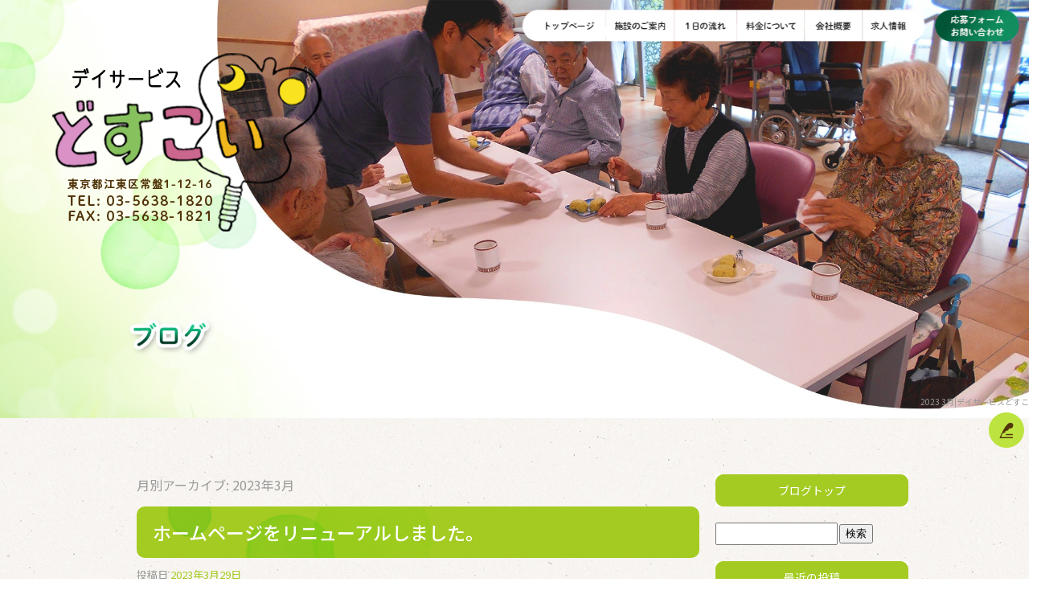

--- FILE ---
content_type: text/html; charset=UTF-8
request_url: https://www.infureing.com/archives/date/2023/03
body_size: 7337
content:
<!DOCTYPE html>
<html lang="ja">
<head>
<!-- ▼Googleアナリティクスタグ▼ -->

<!-- ▲Googleアナリティクスタグ▲ -->
<link rel='dns-prefetch' href='//www.google.com' />
<link rel='dns-prefetch' href='//s.w.org' />
<link rel="alternate" type="application/rss+xml" title="デイサービスどすこい &raquo; フィード" href="https://www.infureing.com/feed" />
<link rel="alternate" type="application/rss+xml" title="デイサービスどすこい &raquo; コメントフィード" href="https://www.infureing.com/comments/feed" />
		<script type="text/javascript">
			window._wpemojiSettings = {"baseUrl":"https:\/\/s.w.org\/images\/core\/emoji\/11\/72x72\/","ext":".png","svgUrl":"https:\/\/s.w.org\/images\/core\/emoji\/11\/svg\/","svgExt":".svg","source":{"concatemoji":"https:\/\/www.infureing.com\/60019227\/wp-includes\/js\/wp-emoji-release.min.js?ver=4.9.8"}};
			!function(a,b,c){function d(a,b){var c=String.fromCharCode;l.clearRect(0,0,k.width,k.height),l.fillText(c.apply(this,a),0,0);var d=k.toDataURL();l.clearRect(0,0,k.width,k.height),l.fillText(c.apply(this,b),0,0);var e=k.toDataURL();return d===e}function e(a){var b;if(!l||!l.fillText)return!1;switch(l.textBaseline="top",l.font="600 32px Arial",a){case"flag":return!(b=d([55356,56826,55356,56819],[55356,56826,8203,55356,56819]))&&(b=d([55356,57332,56128,56423,56128,56418,56128,56421,56128,56430,56128,56423,56128,56447],[55356,57332,8203,56128,56423,8203,56128,56418,8203,56128,56421,8203,56128,56430,8203,56128,56423,8203,56128,56447]),!b);case"emoji":return b=d([55358,56760,9792,65039],[55358,56760,8203,9792,65039]),!b}return!1}function f(a){var c=b.createElement("script");c.src=a,c.defer=c.type="text/javascript",b.getElementsByTagName("head")[0].appendChild(c)}var g,h,i,j,k=b.createElement("canvas"),l=k.getContext&&k.getContext("2d");for(j=Array("flag","emoji"),c.supports={everything:!0,everythingExceptFlag:!0},i=0;i<j.length;i++)c.supports[j[i]]=e(j[i]),c.supports.everything=c.supports.everything&&c.supports[j[i]],"flag"!==j[i]&&(c.supports.everythingExceptFlag=c.supports.everythingExceptFlag&&c.supports[j[i]]);c.supports.everythingExceptFlag=c.supports.everythingExceptFlag&&!c.supports.flag,c.DOMReady=!1,c.readyCallback=function(){c.DOMReady=!0},c.supports.everything||(h=function(){c.readyCallback()},b.addEventListener?(b.addEventListener("DOMContentLoaded",h,!1),a.addEventListener("load",h,!1)):(a.attachEvent("onload",h),b.attachEvent("onreadystatechange",function(){"complete"===b.readyState&&c.readyCallback()})),g=c.source||{},g.concatemoji?f(g.concatemoji):g.wpemoji&&g.twemoji&&(f(g.twemoji),f(g.wpemoji)))}(window,document,window._wpemojiSettings);
		</script>
		<style type="text/css">
img.wp-smiley,
img.emoji {
	display: inline !important;
	border: none !important;
	box-shadow: none !important;
	height: 1em !important;
	width: 1em !important;
	margin: 0 .07em !important;
	vertical-align: -0.1em !important;
	background: none !important;
	padding: 0 !important;
}
</style>
<link rel='stylesheet' id='simplamodalwindow-css'  href='https://www.infureing.com/60019227/wp-content/plugins/light-box-miyamoto/SimplaModalwindow/jquery.SimplaModalwindow.css?ver=4.9.8' type='text/css' media='all' />
<link rel='stylesheet' id='contact-form-7-css'  href='https://www.infureing.com/60019227/wp-content/plugins/contact-form-7/includes/css/styles.css?ver=5.1.6' type='text/css' media='all' />
<link rel='stylesheet' id='contact-form-7-confirm-css'  href='https://www.infureing.com/60019227/wp-content/plugins/contact-form-7-add-confirm/includes/css/styles.css?ver=5.1' type='text/css' media='all' />
<link rel='stylesheet' id='toc-screen-css'  href='https://www.infureing.com/60019227/wp-content/plugins/table-of-contents-plus/screen.min.css?ver=1509' type='text/css' media='all' />
<link rel='stylesheet' id='addtoany-css'  href='https://www.infureing.com/60019227/wp-content/plugins/add-to-any/addtoany.min.css?ver=1.15' type='text/css' media='all' />
<script type='text/javascript' src='https://www.infureing.com/60019227/wp-includes/js/jquery/jquery.js?ver=1.12.4'></script>
<script type='text/javascript' src='https://www.infureing.com/60019227/wp-includes/js/jquery/jquery-migrate.min.js?ver=1.4.1'></script>
<script type='text/javascript' src='https://www.infureing.com/60019227/wp-content/plugins/light-box-miyamoto/SimplaModalwindow/jquery.SimplaModalwindow.js?ver=1.7.1'></script>
<script type='text/javascript' src='https://www.infureing.com/60019227/wp-content/plugins/add-to-any/addtoany.min.js?ver=1.1'></script>
<link rel='https://api.w.org/' href='https://www.infureing.com/wp-json/' />

<script data-cfasync="false">
window.a2a_config=window.a2a_config||{};a2a_config.callbacks=[];a2a_config.overlays=[];a2a_config.templates={};a2a_localize = {
	Share: "共有",
	Save: "ブックマーク",
	Subscribe: "購読",
	Email: "メール",
	Bookmark: "ブックマーク",
	ShowAll: "すべて表示する",
	ShowLess: "小さく表示する",
	FindServices: "サービスを探す",
	FindAnyServiceToAddTo: "追加するサービスを今すぐ探す",
	PoweredBy: "Powered by",
	ShareViaEmail: "メールでシェアする",
	SubscribeViaEmail: "メールで購読する",
	BookmarkInYourBrowser: "ブラウザにブックマーク",
	BookmarkInstructions: "このページをブックマークするには、 Ctrl+D または \u2318+D を押下。",
	AddToYourFavorites: "お気に入りに追加",
	SendFromWebOrProgram: "任意のメールアドレスまたはメールプログラムから送信",
	EmailProgram: "メールプログラム",
	More: "詳細&#8230;"
};

(function(d,s,a,b){a=d.createElement(s);b=d.getElementsByTagName(s)[0];a.async=1;a.src="https://static.addtoany.com/menu/page.js";b.parentNode.insertBefore(a,b);})(document,"script");
</script>
<!-- Global site tag (gtag.js) - Google Analytics -->
<script async src="https://www.googletagmanager.com/gtag/js?id=UA-112503899-1"></script>
<script>
  window.dataLayer = window.dataLayer || [];
  function gtag(){dataLayer.push(arguments);}
  gtag('js', new Date());

  gtag('config', 'UA-112503899-1');

  gtag('config', 'G-SXS0FSFYJX');
</script>

<!-- Google tag (gtag.js) -->
<script async src="https://www.googletagmanager.com/gtag/js?id=G-SXS0FSFYJX"></script>
<script>
  window.dataLayer = window.dataLayer || [];
  function gtag(){dataLayer.push(arguments);}
  gtag('js', new Date());

  gtag('config', 'G-SXS0FSFYJX');
</script>
<style type="text/css">div#toc_container {width: 50%;}</style><meta charset="UTF-8" />
<meta name="viewport" content="width=1400">
<meta name="format-detection" content="telephone=no">
<title>  2023  3月 | デイサービスどすこい</title>
<link rel="profile" href="https://gmpg.org/xfn/11" />
<link rel="stylesheet" type="text/css" media="all" href="https://www.infureing.com/60019227/wp-content/themes/multipress/style.css" />
<link rel="stylesheet" type="text/css" media="all" href="https://www.infureing.com/60019227/wp-content/themes/multipress/theme.css" />
<link rel="stylesheet" type="text/css" media="all" href="https://www.infureing.com/60019227/wp-content/themes/multipress/common.css" />
<link rel="icon" href="https://www.infureing.com/favicon.ico" />
<link rel="apple-touch-icon" type="image/png" sizes="240x240" href="/apple-touch-icon.png">
<link rel="stylesheet" type="text/css" media="all" href="/files/files_common.css" />
<link rel="stylesheet" type="text/css" media="all" href="/files/files_pc.css" />

<link rel="pingback" href="https://www.infureing.com/60019227/xmlrpc.php" />
<link rel='dns-prefetch' href='//www.google.com' />
<link rel='dns-prefetch' href='//s.w.org' />
<link rel="alternate" type="application/rss+xml" title="デイサービスどすこい &raquo; フィード" href="https://www.infureing.com/feed" />
<link rel="alternate" type="application/rss+xml" title="デイサービスどすこい &raquo; コメントフィード" href="https://www.infureing.com/comments/feed" />
<script type='text/javascript' src='https://www.infureing.com/60019227/wp-includes/js/wp-embed.min.js?ver=4.9.8'></script>
<link rel='https://api.w.org/' href='https://www.infureing.com/wp-json/' />

<script data-cfasync="false">
window.a2a_config=window.a2a_config||{};a2a_config.callbacks=[];a2a_config.overlays=[];a2a_config.templates={};
(function(d,s,a,b){a=d.createElement(s);b=d.getElementsByTagName(s)[0];a.async=1;a.src="https://static.addtoany.com/menu/page.js";b.parentNode.insertBefore(a,b);})(document,"script");
</script>
<!-- Global site tag (gtag.js) - Google Analytics -->
<script async src="https://www.googletagmanager.com/gtag/js?id=UA-112503899-1"></script>
<script>
  window.dataLayer = window.dataLayer || [];
  function gtag(){dataLayer.push(arguments);}
  gtag('js', new Date());

  gtag('config', 'UA-112503899-1');

  gtag('config', 'G-SXS0FSFYJX');
</script>

<!-- Google tag (gtag.js) -->
<script async src="https://www.googletagmanager.com/gtag/js?id=G-SXS0FSFYJX"></script>
<script>
  window.dataLayer = window.dataLayer || [];
  function gtag(){dataLayer.push(arguments);}
  gtag('js', new Date());

  gtag('config', 'G-SXS0FSFYJX');
</script>
<style type="text/css">div#toc_container {width: 50%;}</style>




<meta name="description" content="デイサービスどすこいは東京都の江東区・墨田区で通所介護と介護予防を必要とされる方の為の施設です。毎日を笑顔で生き生きと健康的で充実した生活を送ることが出来るようにサポートいたしております。お気軽にご相談ください。職員募集情報もあります。" />
<meta name="keywords" content="デイサービスどすこい,江東区,介護,デイサービス,森下,清澄白河,求人,職員募集" />

<script type="text/javascript" src="/files/js/effect_pc.js"></script>
<link rel="stylesheet" href="/files/Gallery-master/css/blueimp-gallery.min.css">
<script src="/files/Gallery-master/js/blueimp-gallery.min.js"></script>


<!-- OGPここから -->
<meta property="fb:app_id" content="" />
<meta property="og:type" content="website" />
<meta property="og:locale" content="ja_JP" />
<meta property="og:description" content="">
<meta property="og:title" content="デイサービスどすこい">
<meta property="og:url" content="https://www.infureing.com/">
<meta property="og:image" content="https://www.infureing.com/apple-touch-icon.png">
<meta property="og:site_name" content="デイサービスどすこい">
<!-- OGPここまで -->
</head>


<body  class="blog">

<div id="wrapper">
<div id="blueimp-gallery" class="blueimp-gallery blueimp-gallery-controls">
    <div class="slides"></div>
    <h3 class="title"></h3>
    <p class="description"></p>
    <a class="prev">‹</a>
    <a class="next">›</a>
    <a class="close">×</a>
    <a class="play-pause"></a>
    <ol class="indicator"></ol>
</div>

	<div id="branding_box">

	<div id="site-description">
<a href="https://www.infureing.com/" title="デイサービスどすこい" rel="home">  2023  3月|デイサービスどすこい</a>
	</div>


<div id="header_information" class="post">

	
<div class="post-data">
<div class="main_header">
<a href="/"><img src="/files/sp1.gif" width="240" height="100" /></a>
</div></div>

<div class="clear_float"></div>

	
</div><!-- #header_information -->


	<div id="access" role="navigation">
		<div class="menu-header"><ul id="menu-gnavi" class="menu"><li id="menu-item-34" class="gnavi11 menu-item menu-item-type-post_type menu-item-object-page menu-item-home menu-item-34"><a href="https://www.infureing.com/">トップページ</a></li>
<li id="menu-item-35" class="gnavi12 menu-item menu-item-type-post_type menu-item-object-page menu-item-35"><a href="https://www.infureing.com/guide">施設のご案内</a></li>
<li id="menu-item-33" class="gnavi13 menu-item menu-item-type-post_type menu-item-object-page menu-item-33"><a href="https://www.infureing.com/flow">1日の流れ</a></li>
<li id="menu-item-32" class="gnavi14 menu-item menu-item-type-post_type menu-item-object-page menu-item-32"><a href="https://www.infureing.com/price">料金について</a></li>
<li id="menu-item-84" class="gnavi15 menu-item menu-item-type-post_type menu-item-object-page menu-item-84"><a href="https://www.infureing.com/company">会社概要</a></li>
<li id="menu-item-1016" class="gnavi16 menu-item menu-item-type-post_type menu-item-object-page menu-item-1016"><a href="https://www.infureing.com/recruit">求人情報</a></li>
<li id="menu-item-31" class="gnavi17 menu-item menu-item-type-post_type menu-item-object-page menu-item-31"><a href="https://www.infureing.com/contact">応募フォーム・お問い合わせ</a></li>
</ul></div>	</div><!-- #access -->

	</div><!-- #branding_box --><div id="main_teaser">


        <img alt="オフィシャルブログ" src="https://www.infureing.com/60019227/wp-content/uploads/2023/03/pc_teaser_08.jpg">
</div>

<div id="outer_block">
<div id="inner_block">

	<div id="blog_main">

		<div id="container">


			<h1 class="page-title">
				月別アーカイブ: <span>2023年3月</span>			</h1>





        <div id="post-1149" class="post-1149 post type-post status-publish format-standard hentry category-blogpost">
            <h2 class="entry-title"><a href="https://www.infureing.com/archives/1149" title="ホームページをリニューアルしました。 へのパーマリンク" rel="bookmark">ホームページをリニューアルしました。</a></h2>

            <div class="entry-meta">
                <span class="meta-prep meta-prep-author">投稿日</span> <a href="https://www.infureing.com/archives/1149" title="3:54 PM" rel="bookmark"><span class="entry-date">2023年3月29日</span></a><!-- <span class="meta-sep">by</span>-->  <!--<span class="author vcard"><a class="url fn n" href="https://www.infureing.com/archives/author/rmproductor" title="rmproductor の投稿をすべて表示">rmproductor</a></span>-->            </div><!-- .entry-meta -->

    
            <div class="entry-content">
                <div class="addtoany_share_save_container addtoany_content addtoany_content_top"><div class="a2a_kit a2a_kit_size_32 addtoany_list" data-a2a-url="https://www.infureing.com/archives/1149" data-a2a-title="ホームページをリニューアルしました。"><a class="a2a_button_facebook" href="https://www.addtoany.com/add_to/facebook?linkurl=https%3A%2F%2Fwww.infureing.com%2Farchives%2F1149&amp;linkname=%E3%83%9B%E3%83%BC%E3%83%A0%E3%83%9A%E3%83%BC%E3%82%B8%E3%82%92%E3%83%AA%E3%83%8B%E3%83%A5%E3%83%BC%E3%82%A2%E3%83%AB%E3%81%97%E3%81%BE%E3%81%97%E3%81%9F%E3%80%82" title="Facebook" rel="nofollow noopener" target="_blank"></a><a class="a2a_button_twitter" href="https://www.addtoany.com/add_to/twitter?linkurl=https%3A%2F%2Fwww.infureing.com%2Farchives%2F1149&amp;linkname=%E3%83%9B%E3%83%BC%E3%83%A0%E3%83%9A%E3%83%BC%E3%82%B8%E3%82%92%E3%83%AA%E3%83%8B%E3%83%A5%E3%83%BC%E3%82%A2%E3%83%AB%E3%81%97%E3%81%BE%E3%81%97%E3%81%9F%E3%80%82" title="Twitter" rel="nofollow noopener" target="_blank"></a><a class="a2a_button_line" href="https://www.addtoany.com/add_to/line?linkurl=https%3A%2F%2Fwww.infureing.com%2Farchives%2F1149&amp;linkname=%E3%83%9B%E3%83%BC%E3%83%A0%E3%83%9A%E3%83%BC%E3%82%B8%E3%82%92%E3%83%AA%E3%83%8B%E3%83%A5%E3%83%BC%E3%82%A2%E3%83%AB%E3%81%97%E3%81%BE%E3%81%97%E3%81%9F%E3%80%82" title="Line" rel="nofollow noopener" target="_blank"></a></div></div><div class="photo aligncenter"><a class="modal photoswipe" href='https://www.infureing.com/60019227/wp-content/uploads/2023/03/apple-touch-icon.png'><img width="240" height="240" src="https://www.infureing.com/60019227/wp-content/uploads/2023/03/apple-touch-icon.png" class="attachment-medium size-medium" alt="apple-touch-icon.png" /></a></div>
<p>今後ともよろしくお願いいたします。</p>
<div class="clear"> </div>
                            </div><!-- .entry-content -->

    
        </div><!-- #post-## -->

    

        <div id="post-697" class="post-697 post type-post status-publish format-standard hentry category-blogpost">
            <h2 class="entry-title"><a href="https://www.infureing.com/archives/697" title="ホワイトデー へのパーマリンク" rel="bookmark">ホワイトデー</a></h2>

            <div class="entry-meta">
                <span class="meta-prep meta-prep-author">投稿日</span> <a href="https://www.infureing.com/archives/697" title="2:56 PM" rel="bookmark"><span class="entry-date">2023年3月15日</span></a><!-- <span class="meta-sep">by</span>-->  <!--<span class="author vcard"><a class="url fn n" href="https://www.infureing.com/archives/author/owner" title="owner の投稿をすべて表示">owner</a></span>-->            </div><!-- .entry-meta -->

    
            <div class="entry-content">
                <div class="addtoany_share_save_container addtoany_content addtoany_content_top"><div class="a2a_kit a2a_kit_size_32 addtoany_list" data-a2a-url="https://www.infureing.com/archives/697" data-a2a-title="ホワイトデー"><a class="a2a_button_facebook" href="https://www.addtoany.com/add_to/facebook?linkurl=https%3A%2F%2Fwww.infureing.com%2Farchives%2F697&amp;linkname=%E3%83%9B%E3%83%AF%E3%82%A4%E3%83%88%E3%83%87%E3%83%BC" title="Facebook" rel="nofollow noopener" target="_blank"></a><a class="a2a_button_twitter" href="https://www.addtoany.com/add_to/twitter?linkurl=https%3A%2F%2Fwww.infureing.com%2Farchives%2F697&amp;linkname=%E3%83%9B%E3%83%AF%E3%82%A4%E3%83%88%E3%83%87%E3%83%BC" title="Twitter" rel="nofollow noopener" target="_blank"></a><a class="a2a_button_line" href="https://www.addtoany.com/add_to/line?linkurl=https%3A%2F%2Fwww.infureing.com%2Farchives%2F697&amp;linkname=%E3%83%9B%E3%83%AF%E3%82%A4%E3%83%88%E3%83%87%E3%83%BC" title="Line" rel="nofollow noopener" target="_blank"></a></div></div><div class="photo aligncenter"><a class="modal photoswipe" href='https://www.infureing.com/60019227/wp-content/uploads/2023/03/1678859567511.jpg'><img width="400" height="299" src="https://www.infureing.com/60019227/wp-content/uploads/2023/03/1678859567511-400x299.jpg" class="attachment-medium" alt="1678859567511.jpg" /></a> <a class="modal photoswipe" href='https://www.infureing.com/60019227/wp-content/uploads/2023/03/1678859574669.jpg'><img width="400" height="299" src="https://www.infureing.com/60019227/wp-content/uploads/2023/03/1678859574669-400x299.jpg" class="attachment-medium" alt="1678859574669.jpg" /></a></div>
<p>ホワイトデーのイベントでは、プリンアラモードを作りました～&#x2728;</p>
<div class="clear"> </div>
                            </div><!-- .entry-content -->

    
        </div><!-- #post-## -->

    

        <div id="post-692" class="post-692 post type-post status-publish format-standard hentry category-blogpost">
            <h2 class="entry-title"><a href="https://www.infureing.com/archives/692" title="雛祭り へのパーマリンク" rel="bookmark">雛祭り</a></h2>

            <div class="entry-meta">
                <span class="meta-prep meta-prep-author">投稿日</span> <a href="https://www.infureing.com/archives/692" title="4:05 PM" rel="bookmark"><span class="entry-date">2023年3月3日</span></a><!-- <span class="meta-sep">by</span>-->  <!--<span class="author vcard"><a class="url fn n" href="https://www.infureing.com/archives/author/owner" title="owner の投稿をすべて表示">owner</a></span>-->            </div><!-- .entry-meta -->

    
            <div class="entry-content">
                <div class="addtoany_share_save_container addtoany_content addtoany_content_top"><div class="a2a_kit a2a_kit_size_32 addtoany_list" data-a2a-url="https://www.infureing.com/archives/692" data-a2a-title="雛祭り"><a class="a2a_button_facebook" href="https://www.addtoany.com/add_to/facebook?linkurl=https%3A%2F%2Fwww.infureing.com%2Farchives%2F692&amp;linkname=%E9%9B%9B%E7%A5%AD%E3%82%8A" title="Facebook" rel="nofollow noopener" target="_blank"></a><a class="a2a_button_twitter" href="https://www.addtoany.com/add_to/twitter?linkurl=https%3A%2F%2Fwww.infureing.com%2Farchives%2F692&amp;linkname=%E9%9B%9B%E7%A5%AD%E3%82%8A" title="Twitter" rel="nofollow noopener" target="_blank"></a><a class="a2a_button_line" href="https://www.addtoany.com/add_to/line?linkurl=https%3A%2F%2Fwww.infureing.com%2Farchives%2F692&amp;linkname=%E9%9B%9B%E7%A5%AD%E3%82%8A" title="Line" rel="nofollow noopener" target="_blank"></a></div></div><div class="photo aligncenter"><a class="modal photoswipe" href='https://www.infureing.com/60019227/wp-content/uploads/2023/03/1677827040974.jpg'><img width="400" height="298" src="https://www.infureing.com/60019227/wp-content/uploads/2023/03/1677827040974-400x298.jpg" class="attachment-medium" alt="1677827040974.jpg" /></a> <a class="modal photoswipe" href='https://www.infureing.com/60019227/wp-content/uploads/2023/03/1677827048762.jpg'><img width="400" height="299" src="https://www.infureing.com/60019227/wp-content/uploads/2023/03/1677827048762-400x299.jpg" class="attachment-medium" alt="1677827048762.jpg" /></a> <a class="modal photoswipe" href='https://www.infureing.com/60019227/wp-content/uploads/2023/03/1677827048581.jpg'><img width="400" height="299" src="https://www.infureing.com/60019227/wp-content/uploads/2023/03/1677827048581-400x299.jpg" class="attachment-medium" alt="1677827048581.jpg" /></a></div>
<p>今日は、雛祭りらしく<br />
チラシ寿司<br />
ケーキ<br />
美味しく楽しくいただきました</p>
<div class="clear"> </div>
                            </div><!-- .entry-content -->

    
        </div><!-- #post-## -->

    

        <div id="post-688" class="post-688 post type-post status-publish format-standard hentry category-blogpost">
            <h2 class="entry-title"><a href="https://www.infureing.com/archives/688" title="雛祭り へのパーマリンク" rel="bookmark">雛祭り</a></h2>

            <div class="entry-meta">
                <span class="meta-prep meta-prep-author">投稿日</span> <a href="https://www.infureing.com/archives/688" title="12:25 PM" rel="bookmark"><span class="entry-date">2023年3月2日</span></a><!-- <span class="meta-sep">by</span>-->  <!--<span class="author vcard"><a class="url fn n" href="https://www.infureing.com/archives/author/owner" title="owner の投稿をすべて表示">owner</a></span>-->            </div><!-- .entry-meta -->

    
            <div class="entry-content">
                <div class="addtoany_share_save_container addtoany_content addtoany_content_top"><div class="a2a_kit a2a_kit_size_32 addtoany_list" data-a2a-url="https://www.infureing.com/archives/688" data-a2a-title="雛祭り"><a class="a2a_button_facebook" href="https://www.addtoany.com/add_to/facebook?linkurl=https%3A%2F%2Fwww.infureing.com%2Farchives%2F688&amp;linkname=%E9%9B%9B%E7%A5%AD%E3%82%8A" title="Facebook" rel="nofollow noopener" target="_blank"></a><a class="a2a_button_twitter" href="https://www.addtoany.com/add_to/twitter?linkurl=https%3A%2F%2Fwww.infureing.com%2Farchives%2F688&amp;linkname=%E9%9B%9B%E7%A5%AD%E3%82%8A" title="Twitter" rel="nofollow noopener" target="_blank"></a><a class="a2a_button_line" href="https://www.addtoany.com/add_to/line?linkurl=https%3A%2F%2Fwww.infureing.com%2Farchives%2F688&amp;linkname=%E9%9B%9B%E7%A5%AD%E3%82%8A" title="Line" rel="nofollow noopener" target="_blank"></a></div></div><div class="photo aligncenter"><a class="modal photoswipe" href='https://www.infureing.com/60019227/wp-content/uploads/2023/03/1677727291028.jpg'><img width="400" height="299" src="https://www.infureing.com/60019227/wp-content/uploads/2023/03/1677727291028-400x299.jpg" class="attachment-medium" alt="1677727291028.jpg" /></a> <a class="modal photoswipe" href='https://www.infureing.com/60019227/wp-content/uploads/2023/03/1677727297962.jpg'><img width="400" height="299" src="https://www.infureing.com/60019227/wp-content/uploads/2023/03/1677727297962-400x299.jpg" class="attachment-medium" alt="1677727297962.jpg" /></a></div>
<p>頑張って作りました～</p>
<div class="clear"> </div>
                            </div><!-- .entry-content -->

    
        </div><!-- #post-## -->

    


		</div><!-- #container -->


		<div id="primary" class="widget-area" role="complementary">
			<ul class="xoxo">


<li id="text-6" class="widget-container widget_text">			<div class="textwidget"><div class="widget-title2 unity_title">
<a href="/blog">ブログトップ</a>
</div></div>
		</li><li id="search-2" class="widget-container widget_search"><form role="search" method="get" id="searchform" class="searchform" action="https://www.infureing.com/">
				<div>
					<label class="screen-reader-text" for="s">検索:</label>
					<input type="text" value="" name="s" id="s" />
					<input type="submit" id="searchsubmit" value="検索" />
				</div>
			</form></li>		<li id="recent-posts-2" class="widget-container widget_recent_entries">		<h3 class="widget-title unity_title">最近の投稿</h3>		<ul>
											<li>
					<a href="https://www.infureing.com/archives/1648">&#x1f941;呼び出し太鼓&#x1f941;</a>
									</li>
											<li>
					<a href="https://www.infureing.com/archives/1645">七草粥&#x1f331;</a>
									</li>
											<li>
					<a href="https://www.infureing.com/archives/1639">&#x2728;明けましておめでとう御座います&#x2728;</a>
									</li>
											<li>
					<a href="https://www.infureing.com/archives/1636">明けましておめでとうございます</a>
									</li>
											<li>
					<a href="https://www.infureing.com/archives/1635">本年もありがとうございました</a>
									</li>
					</ul>
		</li><li id="archives-2" class="widget-container widget_archive"><h3 class="widget-title unity_title">アーカイブ</h3>		<ul>
			<li><a href='https://www.infureing.com/archives/date/2026/01'>2026年1月</a></li>
	<li><a href='https://www.infureing.com/archives/date/2025/12'>2025年12月</a></li>
	<li><a href='https://www.infureing.com/archives/date/2025/11'>2025年11月</a></li>
	<li><a href='https://www.infureing.com/archives/date/2025/10'>2025年10月</a></li>
	<li><a href='https://www.infureing.com/archives/date/2025/09'>2025年9月</a></li>
	<li><a href='https://www.infureing.com/archives/date/2025/08'>2025年8月</a></li>
	<li><a href='https://www.infureing.com/archives/date/2025/07'>2025年7月</a></li>
	<li><a href='https://www.infureing.com/archives/date/2025/06'>2025年6月</a></li>
	<li><a href='https://www.infureing.com/archives/date/2025/05'>2025年5月</a></li>
	<li><a href='https://www.infureing.com/archives/date/2025/04'>2025年4月</a></li>
	<li><a href='https://www.infureing.com/archives/date/2025/03'>2025年3月</a></li>
	<li><a href='https://www.infureing.com/archives/date/2025/02'>2025年2月</a></li>
	<li><a href='https://www.infureing.com/archives/date/2025/01'>2025年1月</a></li>
	<li><a href='https://www.infureing.com/archives/date/2024/12'>2024年12月</a></li>
	<li><a href='https://www.infureing.com/archives/date/2024/11'>2024年11月</a></li>
	<li><a href='https://www.infureing.com/archives/date/2024/10'>2024年10月</a></li>
	<li><a href='https://www.infureing.com/archives/date/2024/09'>2024年9月</a></li>
	<li><a href='https://www.infureing.com/archives/date/2024/08'>2024年8月</a></li>
	<li><a href='https://www.infureing.com/archives/date/2024/07'>2024年7月</a></li>
	<li><a href='https://www.infureing.com/archives/date/2024/06'>2024年6月</a></li>
	<li><a href='https://www.infureing.com/archives/date/2024/05'>2024年5月</a></li>
	<li><a href='https://www.infureing.com/archives/date/2024/04'>2024年4月</a></li>
	<li><a href='https://www.infureing.com/archives/date/2024/03'>2024年3月</a></li>
	<li><a href='https://www.infureing.com/archives/date/2024/02'>2024年2月</a></li>
	<li><a href='https://www.infureing.com/archives/date/2024/01'>2024年1月</a></li>
	<li><a href='https://www.infureing.com/archives/date/2023/12'>2023年12月</a></li>
	<li><a href='https://www.infureing.com/archives/date/2023/11'>2023年11月</a></li>
	<li><a href='https://www.infureing.com/archives/date/2023/10'>2023年10月</a></li>
	<li><a href='https://www.infureing.com/archives/date/2023/09'>2023年9月</a></li>
	<li><a href='https://www.infureing.com/archives/date/2023/08'>2023年8月</a></li>
	<li><a href='https://www.infureing.com/archives/date/2023/07'>2023年7月</a></li>
	<li><a href='https://www.infureing.com/archives/date/2023/06'>2023年6月</a></li>
	<li><a href='https://www.infureing.com/archives/date/2023/05'>2023年5月</a></li>
	<li><a href='https://www.infureing.com/archives/date/2023/04'>2023年4月</a></li>
	<li><a href='https://www.infureing.com/archives/date/2023/03'>2023年3月</a></li>
	<li><a href='https://www.infureing.com/archives/date/2023/02'>2023年2月</a></li>
	<li><a href='https://www.infureing.com/archives/date/2023/01'>2023年1月</a></li>
	<li><a href='https://www.infureing.com/archives/date/2022/12'>2022年12月</a></li>
	<li><a href='https://www.infureing.com/archives/date/2022/11'>2022年11月</a></li>
	<li><a href='https://www.infureing.com/archives/date/2022/10'>2022年10月</a></li>
	<li><a href='https://www.infureing.com/archives/date/2022/09'>2022年9月</a></li>
	<li><a href='https://www.infureing.com/archives/date/2022/08'>2022年8月</a></li>
	<li><a href='https://www.infureing.com/archives/date/2022/07'>2022年7月</a></li>
	<li><a href='https://www.infureing.com/archives/date/2022/06'>2022年6月</a></li>
	<li><a href='https://www.infureing.com/archives/date/2022/05'>2022年5月</a></li>
	<li><a href='https://www.infureing.com/archives/date/2022/04'>2022年4月</a></li>
	<li><a href='https://www.infureing.com/archives/date/2022/03'>2022年3月</a></li>
	<li><a href='https://www.infureing.com/archives/date/2022/02'>2022年2月</a></li>
	<li><a href='https://www.infureing.com/archives/date/2022/01'>2022年1月</a></li>
	<li><a href='https://www.infureing.com/archives/date/2021/12'>2021年12月</a></li>
	<li><a href='https://www.infureing.com/archives/date/2021/11'>2021年11月</a></li>
	<li><a href='https://www.infureing.com/archives/date/2021/10'>2021年10月</a></li>
	<li><a href='https://www.infureing.com/archives/date/2021/09'>2021年9月</a></li>
	<li><a href='https://www.infureing.com/archives/date/2021/08'>2021年8月</a></li>
	<li><a href='https://www.infureing.com/archives/date/2021/07'>2021年7月</a></li>
	<li><a href='https://www.infureing.com/archives/date/2021/05'>2021年5月</a></li>
	<li><a href='https://www.infureing.com/archives/date/2021/03'>2021年3月</a></li>
	<li><a href='https://www.infureing.com/archives/date/2021/02'>2021年2月</a></li>
	<li><a href='https://www.infureing.com/archives/date/2021/01'>2021年1月</a></li>
	<li><a href='https://www.infureing.com/archives/date/2020/12'>2020年12月</a></li>
	<li><a href='https://www.infureing.com/archives/date/2020/11'>2020年11月</a></li>
	<li><a href='https://www.infureing.com/archives/date/2020/10'>2020年10月</a></li>
	<li><a href='https://www.infureing.com/archives/date/2020/09'>2020年9月</a></li>
	<li><a href='https://www.infureing.com/archives/date/2020/08'>2020年8月</a></li>
	<li><a href='https://www.infureing.com/archives/date/2020/07'>2020年7月</a></li>
	<li><a href='https://www.infureing.com/archives/date/2020/06'>2020年6月</a></li>
	<li><a href='https://www.infureing.com/archives/date/2020/04'>2020年4月</a></li>
	<li><a href='https://www.infureing.com/archives/date/2020/03'>2020年3月</a></li>
	<li><a href='https://www.infureing.com/archives/date/2020/02'>2020年2月</a></li>
	<li><a href='https://www.infureing.com/archives/date/2020/01'>2020年1月</a></li>
	<li><a href='https://www.infureing.com/archives/date/2019/12'>2019年12月</a></li>
	<li><a href='https://www.infureing.com/archives/date/2019/11'>2019年11月</a></li>
	<li><a href='https://www.infureing.com/archives/date/2019/09'>2019年9月</a></li>
	<li><a href='https://www.infureing.com/archives/date/2019/08'>2019年8月</a></li>
	<li><a href='https://www.infureing.com/archives/date/2019/07'>2019年7月</a></li>
	<li><a href='https://www.infureing.com/archives/date/2019/06'>2019年6月</a></li>
	<li><a href='https://www.infureing.com/archives/date/2019/05'>2019年5月</a></li>
	<li><a href='https://www.infureing.com/archives/date/2019/04'>2019年4月</a></li>
	<li><a href='https://www.infureing.com/archives/date/2019/03'>2019年3月</a></li>
	<li><a href='https://www.infureing.com/archives/date/2019/02'>2019年2月</a></li>
	<li><a href='https://www.infureing.com/archives/date/2019/01'>2019年1月</a></li>
	<li><a href='https://www.infureing.com/archives/date/2018/12'>2018年12月</a></li>
	<li><a href='https://www.infureing.com/archives/date/2018/11'>2018年11月</a></li>
	<li><a href='https://www.infureing.com/archives/date/2018/10'>2018年10月</a></li>
	<li><a href='https://www.infureing.com/archives/date/2018/09'>2018年9月</a></li>
	<li><a href='https://www.infureing.com/archives/date/2018/08'>2018年8月</a></li>
	<li><a href='https://www.infureing.com/archives/date/2018/05'>2018年5月</a></li>
	<li><a href='https://www.infureing.com/archives/date/2018/03'>2018年3月</a></li>
	<li><a href='https://www.infureing.com/archives/date/2018/01'>2018年1月</a></li>
		</ul>
		</li><li id="categories-2" class="widget-container widget_categories"><h3 class="widget-title unity_title">カテゴリー</h3>		<ul>
	<li class="cat-item cat-item-1"><a href="https://www.infureing.com/archives/category/blogpost" >日記</a>
</li>
		</ul>
</li><li id="calendar-2" class="widget-container widget_calendar"><h3 class="widget-title unity_title">投稿日カレンダー</h3><div id="calendar_wrap" class="calendar_wrap"><table id="wp-calendar">
	<caption>2023年3月</caption>
	<thead>
	<tr>
		<th scope="col" title="日曜日">日</th>
		<th scope="col" title="月曜日">月</th>
		<th scope="col" title="火曜日">火</th>
		<th scope="col" title="水曜日">水</th>
		<th scope="col" title="木曜日">木</th>
		<th scope="col" title="金曜日">金</th>
		<th scope="col" title="土曜日">土</th>
	</tr>
	</thead>

	<tfoot>
	<tr>
		<td colspan="3" id="prev"><a href="https://www.infureing.com/archives/date/2023/02">&laquo; 2月</a></td>
		<td class="pad">&nbsp;</td>
		<td colspan="3" id="next"><a href="https://www.infureing.com/archives/date/2023/04">4月 &raquo;</a></td>
	</tr>
	</tfoot>

	<tbody>
	<tr>
		<td colspan="3" class="pad">&nbsp;</td><td>1</td><td><a href="https://www.infureing.com/archives/date/2023/03/02" aria-label="2023年3月2日 に投稿を公開">2</a></td><td><a href="https://www.infureing.com/archives/date/2023/03/03" aria-label="2023年3月3日 に投稿を公開">3</a></td><td>4</td>
	</tr>
	<tr>
		<td>5</td><td>6</td><td>7</td><td>8</td><td>9</td><td>10</td><td>11</td>
	</tr>
	<tr>
		<td>12</td><td>13</td><td>14</td><td><a href="https://www.infureing.com/archives/date/2023/03/15" aria-label="2023年3月15日 に投稿を公開">15</a></td><td>16</td><td>17</td><td>18</td>
	</tr>
	<tr>
		<td>19</td><td>20</td><td>21</td><td>22</td><td>23</td><td>24</td><td>25</td>
	</tr>
	<tr>
		<td>26</td><td>27</td><td>28</td><td><a href="https://www.infureing.com/archives/date/2023/03/29" aria-label="2023年3月29日 に投稿を公開">29</a></td><td>30</td><td>31</td>
		<td class="pad" colspan="1">&nbsp;</td>
	</tr>
	</tbody>
	</table></div></li>			</ul>
		</div><!-- #primary .widget-area -->


</div><!-- #main -->

</div><!-- #inner_block -->
</div><!-- #outer_block -->

<div id="footer_block">
	<div id="footer_box">
		<div id="footer_sitemap_block">



    <div id="footer-widget-area" role="complementary">

<div id="first" class="widget-area">
  <ul class="xoxo">
<div class="menu-header"><ul id="menu-footer_navi" class="menu"><li id="menu-item-59" class="menu-item menu-item-type-post_type menu-item-object-page menu-item-home menu-item-59"><a href="https://www.infureing.com/">トップページ</a></li>
<li id="menu-item-60" class="menu-item menu-item-type-post_type menu-item-object-page menu-item-60"><a href="https://www.infureing.com/guide">施設のご案内</a></li>
<li id="menu-item-61" class="menu-item menu-item-type-post_type menu-item-object-page menu-item-61"><a href="https://www.infureing.com/flow">1日の流れ</a></li>
<li id="menu-item-62" class="menu-item menu-item-type-post_type menu-item-object-page menu-item-62"><a href="https://www.infureing.com/price">料金について</a></li>
<li id="menu-item-87" class="menu-item menu-item-type-post_type menu-item-object-page menu-item-87"><a href="https://www.infureing.com/company">会社概要</a></li>
<li id="menu-item-1015" class="menu-item menu-item-type-post_type menu-item-object-page menu-item-1015"><a href="https://www.infureing.com/recruit">求人情報</a></li>
<li id="menu-item-63" class="menu-item menu-item-type-post_type menu-item-object-page menu-item-63"><a href="https://www.infureing.com/contact">応募フォーム・お問い合わせ</a></li>
<li id="menu-item-64" class="menu-item menu-item-type-post_type menu-item-object-page current_page_parent menu-item-64"><a href="https://www.infureing.com/blog">オフィシャルブログ</a></li>
</ul></div>  </ul>
</div>

  </div><!-- #footer-widget-area -->
		</div><!--#footer_sitemap_block-->

		<div class="footer_infomation">


<div id="footer_information" class="post">

		<div class="entry-post">

		<div class="post-data">
			<p>〒135-0006 東京都江東区常盤1-12-16</p>
<p>TEL：03-5638-1820 / FAX：03-5638-1821</p>

<div class="fixed_btn">
  <div id="fixed_btn_blog"><a href="/blog"><img src="/files/side_btn_blog.png" alt="オフィシャルブログ"></a></div>
</div>

<div id="float_top_btn"><a href="#"><img src="/files/top_btn.png" alt="先頭へ戻る"></a></div>

<script type="text/javascript" src="/files/js/footer_pc.js"></script>		</div>

<div class="clear_float"></div>

	</div>
	
</div><!-- #footer_information -->


		</div><!-- .footer_infomation -->
	</div><!--footer_box-->

<address id="copyright">Copyright (C) デイサービスどすこい All Rights Reserved.</address>

</div><!--footer_block-->

</div><!--wrapper-->
<script type='text/javascript'>
/* <![CDATA[ */
var wpcf7 = {"apiSettings":{"root":"https:\/\/www.infureing.com\/wp-json\/contact-form-7\/v1","namespace":"contact-form-7\/v1"}};
var wpcf7 = {"apiSettings":{"root":"https:\/\/www.infureing.com\/wp-json\/contact-form-7\/v1","namespace":"contact-form-7\/v1"}};
/* ]]> */
</script>
<script type='text/javascript' src='https://www.infureing.com/60019227/wp-content/plugins/contact-form-7/includes/js/scripts.js?ver=5.1.6'></script>
<script type='text/javascript' src='https://www.infureing.com/60019227/wp-includes/js/jquery/jquery.form.min.js?ver=4.2.1'></script>
<script type='text/javascript' src='https://www.infureing.com/60019227/wp-content/plugins/contact-form-7-add-confirm/includes/js/scripts.js?ver=5.1'></script>
<script type='text/javascript'>
/* <![CDATA[ */
var tocplus = {"visibility_show":"show","visibility_hide":"hide","width":"50%"};
var tocplus = {"visibility_show":"show","visibility_hide":"hide","width":"50%"};
/* ]]> */
</script>
<script type='text/javascript' src='https://www.infureing.com/60019227/wp-content/plugins/table-of-contents-plus/front.min.js?ver=1509'></script>
<script type='text/javascript' src='https://www.google.com/recaptcha/api.js?render=6LfavcUkAAAAAPLh4eojZQHno1H4qoNSqr850ga-&#038;ver=3.0'></script>
<script type="text/javascript">
( function( grecaptcha, sitekey, actions ) {

	var wpcf7recaptcha = {

		execute: function( action ) {
			grecaptcha.execute(
				sitekey,
				{ action: action }
			).then( function( token ) {
				var forms = document.getElementsByTagName( 'form' );

				for ( var i = 0; i < forms.length; i++ ) {
					var fields = forms[ i ].getElementsByTagName( 'input' );

					for ( var j = 0; j < fields.length; j++ ) {
						var field = fields[ j ];

						if ( 'g-recaptcha-response' === field.getAttribute( 'name' ) ) {
							field.setAttribute( 'value', token );
							break;
						}
					}
				}
			} );
		},

		executeOnHomepage: function() {
			wpcf7recaptcha.execute( actions[ 'homepage' ] );
		},

		executeOnContactform: function() {
			wpcf7recaptcha.execute( actions[ 'contactform' ] );
		},

	};

	grecaptcha.ready(
		wpcf7recaptcha.executeOnHomepage
	);

	document.addEventListener( 'change',
		wpcf7recaptcha.executeOnContactform, false
	);

	document.addEventListener( 'wpcf7submit',
		wpcf7recaptcha.executeOnHomepage, false
	);

} )(
	grecaptcha,
	'6LfavcUkAAAAAPLh4eojZQHno1H4qoNSqr850ga-',
	{"homepage":"homepage","contactform":"contactform"}
);
</script>

</body>
</html>

--- FILE ---
content_type: text/html; charset=utf-8
request_url: https://www.google.com/recaptcha/api2/anchor?ar=1&k=6LfavcUkAAAAAPLh4eojZQHno1H4qoNSqr850ga-&co=aHR0cHM6Ly93d3cuaW5mdXJlaW5nLmNvbTo0NDM.&hl=en&v=9TiwnJFHeuIw_s0wSd3fiKfN&size=invisible&anchor-ms=20000&execute-ms=30000&cb=igzotne689gl
body_size: 48138
content:
<!DOCTYPE HTML><html dir="ltr" lang="en"><head><meta http-equiv="Content-Type" content="text/html; charset=UTF-8">
<meta http-equiv="X-UA-Compatible" content="IE=edge">
<title>reCAPTCHA</title>
<style type="text/css">
/* cyrillic-ext */
@font-face {
  font-family: 'Roboto';
  font-style: normal;
  font-weight: 400;
  font-stretch: 100%;
  src: url(//fonts.gstatic.com/s/roboto/v48/KFO7CnqEu92Fr1ME7kSn66aGLdTylUAMa3GUBHMdazTgWw.woff2) format('woff2');
  unicode-range: U+0460-052F, U+1C80-1C8A, U+20B4, U+2DE0-2DFF, U+A640-A69F, U+FE2E-FE2F;
}
/* cyrillic */
@font-face {
  font-family: 'Roboto';
  font-style: normal;
  font-weight: 400;
  font-stretch: 100%;
  src: url(//fonts.gstatic.com/s/roboto/v48/KFO7CnqEu92Fr1ME7kSn66aGLdTylUAMa3iUBHMdazTgWw.woff2) format('woff2');
  unicode-range: U+0301, U+0400-045F, U+0490-0491, U+04B0-04B1, U+2116;
}
/* greek-ext */
@font-face {
  font-family: 'Roboto';
  font-style: normal;
  font-weight: 400;
  font-stretch: 100%;
  src: url(//fonts.gstatic.com/s/roboto/v48/KFO7CnqEu92Fr1ME7kSn66aGLdTylUAMa3CUBHMdazTgWw.woff2) format('woff2');
  unicode-range: U+1F00-1FFF;
}
/* greek */
@font-face {
  font-family: 'Roboto';
  font-style: normal;
  font-weight: 400;
  font-stretch: 100%;
  src: url(//fonts.gstatic.com/s/roboto/v48/KFO7CnqEu92Fr1ME7kSn66aGLdTylUAMa3-UBHMdazTgWw.woff2) format('woff2');
  unicode-range: U+0370-0377, U+037A-037F, U+0384-038A, U+038C, U+038E-03A1, U+03A3-03FF;
}
/* math */
@font-face {
  font-family: 'Roboto';
  font-style: normal;
  font-weight: 400;
  font-stretch: 100%;
  src: url(//fonts.gstatic.com/s/roboto/v48/KFO7CnqEu92Fr1ME7kSn66aGLdTylUAMawCUBHMdazTgWw.woff2) format('woff2');
  unicode-range: U+0302-0303, U+0305, U+0307-0308, U+0310, U+0312, U+0315, U+031A, U+0326-0327, U+032C, U+032F-0330, U+0332-0333, U+0338, U+033A, U+0346, U+034D, U+0391-03A1, U+03A3-03A9, U+03B1-03C9, U+03D1, U+03D5-03D6, U+03F0-03F1, U+03F4-03F5, U+2016-2017, U+2034-2038, U+203C, U+2040, U+2043, U+2047, U+2050, U+2057, U+205F, U+2070-2071, U+2074-208E, U+2090-209C, U+20D0-20DC, U+20E1, U+20E5-20EF, U+2100-2112, U+2114-2115, U+2117-2121, U+2123-214F, U+2190, U+2192, U+2194-21AE, U+21B0-21E5, U+21F1-21F2, U+21F4-2211, U+2213-2214, U+2216-22FF, U+2308-230B, U+2310, U+2319, U+231C-2321, U+2336-237A, U+237C, U+2395, U+239B-23B7, U+23D0, U+23DC-23E1, U+2474-2475, U+25AF, U+25B3, U+25B7, U+25BD, U+25C1, U+25CA, U+25CC, U+25FB, U+266D-266F, U+27C0-27FF, U+2900-2AFF, U+2B0E-2B11, U+2B30-2B4C, U+2BFE, U+3030, U+FF5B, U+FF5D, U+1D400-1D7FF, U+1EE00-1EEFF;
}
/* symbols */
@font-face {
  font-family: 'Roboto';
  font-style: normal;
  font-weight: 400;
  font-stretch: 100%;
  src: url(//fonts.gstatic.com/s/roboto/v48/KFO7CnqEu92Fr1ME7kSn66aGLdTylUAMaxKUBHMdazTgWw.woff2) format('woff2');
  unicode-range: U+0001-000C, U+000E-001F, U+007F-009F, U+20DD-20E0, U+20E2-20E4, U+2150-218F, U+2190, U+2192, U+2194-2199, U+21AF, U+21E6-21F0, U+21F3, U+2218-2219, U+2299, U+22C4-22C6, U+2300-243F, U+2440-244A, U+2460-24FF, U+25A0-27BF, U+2800-28FF, U+2921-2922, U+2981, U+29BF, U+29EB, U+2B00-2BFF, U+4DC0-4DFF, U+FFF9-FFFB, U+10140-1018E, U+10190-1019C, U+101A0, U+101D0-101FD, U+102E0-102FB, U+10E60-10E7E, U+1D2C0-1D2D3, U+1D2E0-1D37F, U+1F000-1F0FF, U+1F100-1F1AD, U+1F1E6-1F1FF, U+1F30D-1F30F, U+1F315, U+1F31C, U+1F31E, U+1F320-1F32C, U+1F336, U+1F378, U+1F37D, U+1F382, U+1F393-1F39F, U+1F3A7-1F3A8, U+1F3AC-1F3AF, U+1F3C2, U+1F3C4-1F3C6, U+1F3CA-1F3CE, U+1F3D4-1F3E0, U+1F3ED, U+1F3F1-1F3F3, U+1F3F5-1F3F7, U+1F408, U+1F415, U+1F41F, U+1F426, U+1F43F, U+1F441-1F442, U+1F444, U+1F446-1F449, U+1F44C-1F44E, U+1F453, U+1F46A, U+1F47D, U+1F4A3, U+1F4B0, U+1F4B3, U+1F4B9, U+1F4BB, U+1F4BF, U+1F4C8-1F4CB, U+1F4D6, U+1F4DA, U+1F4DF, U+1F4E3-1F4E6, U+1F4EA-1F4ED, U+1F4F7, U+1F4F9-1F4FB, U+1F4FD-1F4FE, U+1F503, U+1F507-1F50B, U+1F50D, U+1F512-1F513, U+1F53E-1F54A, U+1F54F-1F5FA, U+1F610, U+1F650-1F67F, U+1F687, U+1F68D, U+1F691, U+1F694, U+1F698, U+1F6AD, U+1F6B2, U+1F6B9-1F6BA, U+1F6BC, U+1F6C6-1F6CF, U+1F6D3-1F6D7, U+1F6E0-1F6EA, U+1F6F0-1F6F3, U+1F6F7-1F6FC, U+1F700-1F7FF, U+1F800-1F80B, U+1F810-1F847, U+1F850-1F859, U+1F860-1F887, U+1F890-1F8AD, U+1F8B0-1F8BB, U+1F8C0-1F8C1, U+1F900-1F90B, U+1F93B, U+1F946, U+1F984, U+1F996, U+1F9E9, U+1FA00-1FA6F, U+1FA70-1FA7C, U+1FA80-1FA89, U+1FA8F-1FAC6, U+1FACE-1FADC, U+1FADF-1FAE9, U+1FAF0-1FAF8, U+1FB00-1FBFF;
}
/* vietnamese */
@font-face {
  font-family: 'Roboto';
  font-style: normal;
  font-weight: 400;
  font-stretch: 100%;
  src: url(//fonts.gstatic.com/s/roboto/v48/KFO7CnqEu92Fr1ME7kSn66aGLdTylUAMa3OUBHMdazTgWw.woff2) format('woff2');
  unicode-range: U+0102-0103, U+0110-0111, U+0128-0129, U+0168-0169, U+01A0-01A1, U+01AF-01B0, U+0300-0301, U+0303-0304, U+0308-0309, U+0323, U+0329, U+1EA0-1EF9, U+20AB;
}
/* latin-ext */
@font-face {
  font-family: 'Roboto';
  font-style: normal;
  font-weight: 400;
  font-stretch: 100%;
  src: url(//fonts.gstatic.com/s/roboto/v48/KFO7CnqEu92Fr1ME7kSn66aGLdTylUAMa3KUBHMdazTgWw.woff2) format('woff2');
  unicode-range: U+0100-02BA, U+02BD-02C5, U+02C7-02CC, U+02CE-02D7, U+02DD-02FF, U+0304, U+0308, U+0329, U+1D00-1DBF, U+1E00-1E9F, U+1EF2-1EFF, U+2020, U+20A0-20AB, U+20AD-20C0, U+2113, U+2C60-2C7F, U+A720-A7FF;
}
/* latin */
@font-face {
  font-family: 'Roboto';
  font-style: normal;
  font-weight: 400;
  font-stretch: 100%;
  src: url(//fonts.gstatic.com/s/roboto/v48/KFO7CnqEu92Fr1ME7kSn66aGLdTylUAMa3yUBHMdazQ.woff2) format('woff2');
  unicode-range: U+0000-00FF, U+0131, U+0152-0153, U+02BB-02BC, U+02C6, U+02DA, U+02DC, U+0304, U+0308, U+0329, U+2000-206F, U+20AC, U+2122, U+2191, U+2193, U+2212, U+2215, U+FEFF, U+FFFD;
}
/* cyrillic-ext */
@font-face {
  font-family: 'Roboto';
  font-style: normal;
  font-weight: 500;
  font-stretch: 100%;
  src: url(//fonts.gstatic.com/s/roboto/v48/KFO7CnqEu92Fr1ME7kSn66aGLdTylUAMa3GUBHMdazTgWw.woff2) format('woff2');
  unicode-range: U+0460-052F, U+1C80-1C8A, U+20B4, U+2DE0-2DFF, U+A640-A69F, U+FE2E-FE2F;
}
/* cyrillic */
@font-face {
  font-family: 'Roboto';
  font-style: normal;
  font-weight: 500;
  font-stretch: 100%;
  src: url(//fonts.gstatic.com/s/roboto/v48/KFO7CnqEu92Fr1ME7kSn66aGLdTylUAMa3iUBHMdazTgWw.woff2) format('woff2');
  unicode-range: U+0301, U+0400-045F, U+0490-0491, U+04B0-04B1, U+2116;
}
/* greek-ext */
@font-face {
  font-family: 'Roboto';
  font-style: normal;
  font-weight: 500;
  font-stretch: 100%;
  src: url(//fonts.gstatic.com/s/roboto/v48/KFO7CnqEu92Fr1ME7kSn66aGLdTylUAMa3CUBHMdazTgWw.woff2) format('woff2');
  unicode-range: U+1F00-1FFF;
}
/* greek */
@font-face {
  font-family: 'Roboto';
  font-style: normal;
  font-weight: 500;
  font-stretch: 100%;
  src: url(//fonts.gstatic.com/s/roboto/v48/KFO7CnqEu92Fr1ME7kSn66aGLdTylUAMa3-UBHMdazTgWw.woff2) format('woff2');
  unicode-range: U+0370-0377, U+037A-037F, U+0384-038A, U+038C, U+038E-03A1, U+03A3-03FF;
}
/* math */
@font-face {
  font-family: 'Roboto';
  font-style: normal;
  font-weight: 500;
  font-stretch: 100%;
  src: url(//fonts.gstatic.com/s/roboto/v48/KFO7CnqEu92Fr1ME7kSn66aGLdTylUAMawCUBHMdazTgWw.woff2) format('woff2');
  unicode-range: U+0302-0303, U+0305, U+0307-0308, U+0310, U+0312, U+0315, U+031A, U+0326-0327, U+032C, U+032F-0330, U+0332-0333, U+0338, U+033A, U+0346, U+034D, U+0391-03A1, U+03A3-03A9, U+03B1-03C9, U+03D1, U+03D5-03D6, U+03F0-03F1, U+03F4-03F5, U+2016-2017, U+2034-2038, U+203C, U+2040, U+2043, U+2047, U+2050, U+2057, U+205F, U+2070-2071, U+2074-208E, U+2090-209C, U+20D0-20DC, U+20E1, U+20E5-20EF, U+2100-2112, U+2114-2115, U+2117-2121, U+2123-214F, U+2190, U+2192, U+2194-21AE, U+21B0-21E5, U+21F1-21F2, U+21F4-2211, U+2213-2214, U+2216-22FF, U+2308-230B, U+2310, U+2319, U+231C-2321, U+2336-237A, U+237C, U+2395, U+239B-23B7, U+23D0, U+23DC-23E1, U+2474-2475, U+25AF, U+25B3, U+25B7, U+25BD, U+25C1, U+25CA, U+25CC, U+25FB, U+266D-266F, U+27C0-27FF, U+2900-2AFF, U+2B0E-2B11, U+2B30-2B4C, U+2BFE, U+3030, U+FF5B, U+FF5D, U+1D400-1D7FF, U+1EE00-1EEFF;
}
/* symbols */
@font-face {
  font-family: 'Roboto';
  font-style: normal;
  font-weight: 500;
  font-stretch: 100%;
  src: url(//fonts.gstatic.com/s/roboto/v48/KFO7CnqEu92Fr1ME7kSn66aGLdTylUAMaxKUBHMdazTgWw.woff2) format('woff2');
  unicode-range: U+0001-000C, U+000E-001F, U+007F-009F, U+20DD-20E0, U+20E2-20E4, U+2150-218F, U+2190, U+2192, U+2194-2199, U+21AF, U+21E6-21F0, U+21F3, U+2218-2219, U+2299, U+22C4-22C6, U+2300-243F, U+2440-244A, U+2460-24FF, U+25A0-27BF, U+2800-28FF, U+2921-2922, U+2981, U+29BF, U+29EB, U+2B00-2BFF, U+4DC0-4DFF, U+FFF9-FFFB, U+10140-1018E, U+10190-1019C, U+101A0, U+101D0-101FD, U+102E0-102FB, U+10E60-10E7E, U+1D2C0-1D2D3, U+1D2E0-1D37F, U+1F000-1F0FF, U+1F100-1F1AD, U+1F1E6-1F1FF, U+1F30D-1F30F, U+1F315, U+1F31C, U+1F31E, U+1F320-1F32C, U+1F336, U+1F378, U+1F37D, U+1F382, U+1F393-1F39F, U+1F3A7-1F3A8, U+1F3AC-1F3AF, U+1F3C2, U+1F3C4-1F3C6, U+1F3CA-1F3CE, U+1F3D4-1F3E0, U+1F3ED, U+1F3F1-1F3F3, U+1F3F5-1F3F7, U+1F408, U+1F415, U+1F41F, U+1F426, U+1F43F, U+1F441-1F442, U+1F444, U+1F446-1F449, U+1F44C-1F44E, U+1F453, U+1F46A, U+1F47D, U+1F4A3, U+1F4B0, U+1F4B3, U+1F4B9, U+1F4BB, U+1F4BF, U+1F4C8-1F4CB, U+1F4D6, U+1F4DA, U+1F4DF, U+1F4E3-1F4E6, U+1F4EA-1F4ED, U+1F4F7, U+1F4F9-1F4FB, U+1F4FD-1F4FE, U+1F503, U+1F507-1F50B, U+1F50D, U+1F512-1F513, U+1F53E-1F54A, U+1F54F-1F5FA, U+1F610, U+1F650-1F67F, U+1F687, U+1F68D, U+1F691, U+1F694, U+1F698, U+1F6AD, U+1F6B2, U+1F6B9-1F6BA, U+1F6BC, U+1F6C6-1F6CF, U+1F6D3-1F6D7, U+1F6E0-1F6EA, U+1F6F0-1F6F3, U+1F6F7-1F6FC, U+1F700-1F7FF, U+1F800-1F80B, U+1F810-1F847, U+1F850-1F859, U+1F860-1F887, U+1F890-1F8AD, U+1F8B0-1F8BB, U+1F8C0-1F8C1, U+1F900-1F90B, U+1F93B, U+1F946, U+1F984, U+1F996, U+1F9E9, U+1FA00-1FA6F, U+1FA70-1FA7C, U+1FA80-1FA89, U+1FA8F-1FAC6, U+1FACE-1FADC, U+1FADF-1FAE9, U+1FAF0-1FAF8, U+1FB00-1FBFF;
}
/* vietnamese */
@font-face {
  font-family: 'Roboto';
  font-style: normal;
  font-weight: 500;
  font-stretch: 100%;
  src: url(//fonts.gstatic.com/s/roboto/v48/KFO7CnqEu92Fr1ME7kSn66aGLdTylUAMa3OUBHMdazTgWw.woff2) format('woff2');
  unicode-range: U+0102-0103, U+0110-0111, U+0128-0129, U+0168-0169, U+01A0-01A1, U+01AF-01B0, U+0300-0301, U+0303-0304, U+0308-0309, U+0323, U+0329, U+1EA0-1EF9, U+20AB;
}
/* latin-ext */
@font-face {
  font-family: 'Roboto';
  font-style: normal;
  font-weight: 500;
  font-stretch: 100%;
  src: url(//fonts.gstatic.com/s/roboto/v48/KFO7CnqEu92Fr1ME7kSn66aGLdTylUAMa3KUBHMdazTgWw.woff2) format('woff2');
  unicode-range: U+0100-02BA, U+02BD-02C5, U+02C7-02CC, U+02CE-02D7, U+02DD-02FF, U+0304, U+0308, U+0329, U+1D00-1DBF, U+1E00-1E9F, U+1EF2-1EFF, U+2020, U+20A0-20AB, U+20AD-20C0, U+2113, U+2C60-2C7F, U+A720-A7FF;
}
/* latin */
@font-face {
  font-family: 'Roboto';
  font-style: normal;
  font-weight: 500;
  font-stretch: 100%;
  src: url(//fonts.gstatic.com/s/roboto/v48/KFO7CnqEu92Fr1ME7kSn66aGLdTylUAMa3yUBHMdazQ.woff2) format('woff2');
  unicode-range: U+0000-00FF, U+0131, U+0152-0153, U+02BB-02BC, U+02C6, U+02DA, U+02DC, U+0304, U+0308, U+0329, U+2000-206F, U+20AC, U+2122, U+2191, U+2193, U+2212, U+2215, U+FEFF, U+FFFD;
}
/* cyrillic-ext */
@font-face {
  font-family: 'Roboto';
  font-style: normal;
  font-weight: 900;
  font-stretch: 100%;
  src: url(//fonts.gstatic.com/s/roboto/v48/KFO7CnqEu92Fr1ME7kSn66aGLdTylUAMa3GUBHMdazTgWw.woff2) format('woff2');
  unicode-range: U+0460-052F, U+1C80-1C8A, U+20B4, U+2DE0-2DFF, U+A640-A69F, U+FE2E-FE2F;
}
/* cyrillic */
@font-face {
  font-family: 'Roboto';
  font-style: normal;
  font-weight: 900;
  font-stretch: 100%;
  src: url(//fonts.gstatic.com/s/roboto/v48/KFO7CnqEu92Fr1ME7kSn66aGLdTylUAMa3iUBHMdazTgWw.woff2) format('woff2');
  unicode-range: U+0301, U+0400-045F, U+0490-0491, U+04B0-04B1, U+2116;
}
/* greek-ext */
@font-face {
  font-family: 'Roboto';
  font-style: normal;
  font-weight: 900;
  font-stretch: 100%;
  src: url(//fonts.gstatic.com/s/roboto/v48/KFO7CnqEu92Fr1ME7kSn66aGLdTylUAMa3CUBHMdazTgWw.woff2) format('woff2');
  unicode-range: U+1F00-1FFF;
}
/* greek */
@font-face {
  font-family: 'Roboto';
  font-style: normal;
  font-weight: 900;
  font-stretch: 100%;
  src: url(//fonts.gstatic.com/s/roboto/v48/KFO7CnqEu92Fr1ME7kSn66aGLdTylUAMa3-UBHMdazTgWw.woff2) format('woff2');
  unicode-range: U+0370-0377, U+037A-037F, U+0384-038A, U+038C, U+038E-03A1, U+03A3-03FF;
}
/* math */
@font-face {
  font-family: 'Roboto';
  font-style: normal;
  font-weight: 900;
  font-stretch: 100%;
  src: url(//fonts.gstatic.com/s/roboto/v48/KFO7CnqEu92Fr1ME7kSn66aGLdTylUAMawCUBHMdazTgWw.woff2) format('woff2');
  unicode-range: U+0302-0303, U+0305, U+0307-0308, U+0310, U+0312, U+0315, U+031A, U+0326-0327, U+032C, U+032F-0330, U+0332-0333, U+0338, U+033A, U+0346, U+034D, U+0391-03A1, U+03A3-03A9, U+03B1-03C9, U+03D1, U+03D5-03D6, U+03F0-03F1, U+03F4-03F5, U+2016-2017, U+2034-2038, U+203C, U+2040, U+2043, U+2047, U+2050, U+2057, U+205F, U+2070-2071, U+2074-208E, U+2090-209C, U+20D0-20DC, U+20E1, U+20E5-20EF, U+2100-2112, U+2114-2115, U+2117-2121, U+2123-214F, U+2190, U+2192, U+2194-21AE, U+21B0-21E5, U+21F1-21F2, U+21F4-2211, U+2213-2214, U+2216-22FF, U+2308-230B, U+2310, U+2319, U+231C-2321, U+2336-237A, U+237C, U+2395, U+239B-23B7, U+23D0, U+23DC-23E1, U+2474-2475, U+25AF, U+25B3, U+25B7, U+25BD, U+25C1, U+25CA, U+25CC, U+25FB, U+266D-266F, U+27C0-27FF, U+2900-2AFF, U+2B0E-2B11, U+2B30-2B4C, U+2BFE, U+3030, U+FF5B, U+FF5D, U+1D400-1D7FF, U+1EE00-1EEFF;
}
/* symbols */
@font-face {
  font-family: 'Roboto';
  font-style: normal;
  font-weight: 900;
  font-stretch: 100%;
  src: url(//fonts.gstatic.com/s/roboto/v48/KFO7CnqEu92Fr1ME7kSn66aGLdTylUAMaxKUBHMdazTgWw.woff2) format('woff2');
  unicode-range: U+0001-000C, U+000E-001F, U+007F-009F, U+20DD-20E0, U+20E2-20E4, U+2150-218F, U+2190, U+2192, U+2194-2199, U+21AF, U+21E6-21F0, U+21F3, U+2218-2219, U+2299, U+22C4-22C6, U+2300-243F, U+2440-244A, U+2460-24FF, U+25A0-27BF, U+2800-28FF, U+2921-2922, U+2981, U+29BF, U+29EB, U+2B00-2BFF, U+4DC0-4DFF, U+FFF9-FFFB, U+10140-1018E, U+10190-1019C, U+101A0, U+101D0-101FD, U+102E0-102FB, U+10E60-10E7E, U+1D2C0-1D2D3, U+1D2E0-1D37F, U+1F000-1F0FF, U+1F100-1F1AD, U+1F1E6-1F1FF, U+1F30D-1F30F, U+1F315, U+1F31C, U+1F31E, U+1F320-1F32C, U+1F336, U+1F378, U+1F37D, U+1F382, U+1F393-1F39F, U+1F3A7-1F3A8, U+1F3AC-1F3AF, U+1F3C2, U+1F3C4-1F3C6, U+1F3CA-1F3CE, U+1F3D4-1F3E0, U+1F3ED, U+1F3F1-1F3F3, U+1F3F5-1F3F7, U+1F408, U+1F415, U+1F41F, U+1F426, U+1F43F, U+1F441-1F442, U+1F444, U+1F446-1F449, U+1F44C-1F44E, U+1F453, U+1F46A, U+1F47D, U+1F4A3, U+1F4B0, U+1F4B3, U+1F4B9, U+1F4BB, U+1F4BF, U+1F4C8-1F4CB, U+1F4D6, U+1F4DA, U+1F4DF, U+1F4E3-1F4E6, U+1F4EA-1F4ED, U+1F4F7, U+1F4F9-1F4FB, U+1F4FD-1F4FE, U+1F503, U+1F507-1F50B, U+1F50D, U+1F512-1F513, U+1F53E-1F54A, U+1F54F-1F5FA, U+1F610, U+1F650-1F67F, U+1F687, U+1F68D, U+1F691, U+1F694, U+1F698, U+1F6AD, U+1F6B2, U+1F6B9-1F6BA, U+1F6BC, U+1F6C6-1F6CF, U+1F6D3-1F6D7, U+1F6E0-1F6EA, U+1F6F0-1F6F3, U+1F6F7-1F6FC, U+1F700-1F7FF, U+1F800-1F80B, U+1F810-1F847, U+1F850-1F859, U+1F860-1F887, U+1F890-1F8AD, U+1F8B0-1F8BB, U+1F8C0-1F8C1, U+1F900-1F90B, U+1F93B, U+1F946, U+1F984, U+1F996, U+1F9E9, U+1FA00-1FA6F, U+1FA70-1FA7C, U+1FA80-1FA89, U+1FA8F-1FAC6, U+1FACE-1FADC, U+1FADF-1FAE9, U+1FAF0-1FAF8, U+1FB00-1FBFF;
}
/* vietnamese */
@font-face {
  font-family: 'Roboto';
  font-style: normal;
  font-weight: 900;
  font-stretch: 100%;
  src: url(//fonts.gstatic.com/s/roboto/v48/KFO7CnqEu92Fr1ME7kSn66aGLdTylUAMa3OUBHMdazTgWw.woff2) format('woff2');
  unicode-range: U+0102-0103, U+0110-0111, U+0128-0129, U+0168-0169, U+01A0-01A1, U+01AF-01B0, U+0300-0301, U+0303-0304, U+0308-0309, U+0323, U+0329, U+1EA0-1EF9, U+20AB;
}
/* latin-ext */
@font-face {
  font-family: 'Roboto';
  font-style: normal;
  font-weight: 900;
  font-stretch: 100%;
  src: url(//fonts.gstatic.com/s/roboto/v48/KFO7CnqEu92Fr1ME7kSn66aGLdTylUAMa3KUBHMdazTgWw.woff2) format('woff2');
  unicode-range: U+0100-02BA, U+02BD-02C5, U+02C7-02CC, U+02CE-02D7, U+02DD-02FF, U+0304, U+0308, U+0329, U+1D00-1DBF, U+1E00-1E9F, U+1EF2-1EFF, U+2020, U+20A0-20AB, U+20AD-20C0, U+2113, U+2C60-2C7F, U+A720-A7FF;
}
/* latin */
@font-face {
  font-family: 'Roboto';
  font-style: normal;
  font-weight: 900;
  font-stretch: 100%;
  src: url(//fonts.gstatic.com/s/roboto/v48/KFO7CnqEu92Fr1ME7kSn66aGLdTylUAMa3yUBHMdazQ.woff2) format('woff2');
  unicode-range: U+0000-00FF, U+0131, U+0152-0153, U+02BB-02BC, U+02C6, U+02DA, U+02DC, U+0304, U+0308, U+0329, U+2000-206F, U+20AC, U+2122, U+2191, U+2193, U+2212, U+2215, U+FEFF, U+FFFD;
}

</style>
<link rel="stylesheet" type="text/css" href="https://www.gstatic.com/recaptcha/releases/9TiwnJFHeuIw_s0wSd3fiKfN/styles__ltr.css">
<script nonce="toBtLipgujkMluMk2MSWIg" type="text/javascript">window['__recaptcha_api'] = 'https://www.google.com/recaptcha/api2/';</script>
<script type="text/javascript" src="https://www.gstatic.com/recaptcha/releases/9TiwnJFHeuIw_s0wSd3fiKfN/recaptcha__en.js" nonce="toBtLipgujkMluMk2MSWIg">
      
    </script></head>
<body><div id="rc-anchor-alert" class="rc-anchor-alert"></div>
<input type="hidden" id="recaptcha-token" value="[base64]">
<script type="text/javascript" nonce="toBtLipgujkMluMk2MSWIg">
      recaptcha.anchor.Main.init("[\x22ainput\x22,[\x22bgdata\x22,\x22\x22,\[base64]/[base64]/[base64]/KE4oMTI0LHYsdi5HKSxMWihsLHYpKTpOKDEyNCx2LGwpLFYpLHYpLFQpKSxGKDE3MSx2KX0scjc9ZnVuY3Rpb24obCl7cmV0dXJuIGx9LEM9ZnVuY3Rpb24obCxWLHYpe04odixsLFYpLFZbYWtdPTI3OTZ9LG49ZnVuY3Rpb24obCxWKXtWLlg9KChWLlg/[base64]/[base64]/[base64]/[base64]/[base64]/[base64]/[base64]/[base64]/[base64]/[base64]/[base64]\\u003d\x22,\[base64]\\u003d\x22,\x22XsKew4oaw6fChcO0S8O5wod+OsK1HsK1eWBgw7HDrzXDtMK/wpbCiHfDvl/DpiALaA4tewAPfcKuwrZLwoFGIwg1w6TCrRtrw63CiWh5wpAPGFjClUY4w4fCl8Kqw7toD3fCqHXDs8KNMMK5wrDDjFsVIMK2woTDlsK1I1Efwo3CoMO1d8OVwo7DqA7DkF0CfMK4wrXDqMO/YMKWwrtVw4UcK0/CtsKkGzZ8Ki7CnUTDnsKww5TCmcOtw5rCicOwZMKowoHDphTDpSTDm2I4wpDDscKtfMKREcKeP0MdwrMKwqo6eBvDuAl4w7XCoDfCl2V2wobDjRDDjUZUw6vDomUOw5c7w67DrBvCoiQ/w6XCmHpjLFptcWTDmCErNsOkTFXCmsOKW8Ocwrp+DcK9wrXCtMOAw6TClhXCnnguFiIaJ3c/w6jDgxFbWATCkWhUwpPCksOiw6ZKOcO/wpnDuHwxDsK/[base64]/DrCLDkkvCjcOmwr9KOzTCqmMDwoxaw79Cw6FcJMOwHx1aw7LCqMKQw63CiQjCkgjCgF3ClW7CmRphV8O2A0dCK8K4wr7DgRArw7PCqgTDq8KXJsKYP0XDmcKQw4jCpyvDqiI+w5zCshMRQ0V3wr9YLcOJBsK3w4/Cpn7CjVTCpcKNWMKELxpebjYWw6/[base64]/w6YYwrZ4wr9cewLDoMKFPjcoMjHCqMKXIcOcwrDDgMO8cMKmw4IvKMK+wqwfwpfCscK4c0lfwq0Jw6VmwrEbw4/DpsKQYMKCwpByQh7CpGMmw6QLfRIEwq0jw7DDusO5wrbDv8KOw7wHwrhdDFHDrsKMwpfDuELCisOjYsKrw4/ChcKndMKtCsOkdjrDocK/Rk7Dh8KhLcObdmvClMOAd8OMw7Z/QcKNw7bCk217wpE6fjskwp7DsG3DqMOXwq3DiMKwOx9/w4PDhsObwpnCrUHCpCFlwrVtRcOqVsOMwofCqcK+wqTChmfCusO+f8KYf8ORwovDtl5pUG50XcKlXsKkWsKEwo/CusO/w7cdw65Kw6XCvxgBwpXCpW3Dp33CsmTCvkgLw7PDmsK8YMKswohMORYmwq3CvsOMG2XCtVZnwqYww4siF8KxdHAee8Kua2/DrSJXwpshwqjDlsORXcKVBMOKwqcmw5fDsMKQb8KEecKCaMO+F2oqwrjCkcOcFTnClGnDmcKtZXM4cBo0JT/ChMO6IcOlw7N8KMKVw7hcMXbCtAnCvHDDmSbCucOgbVPDo8OyKcK3w5d1bsKGGD/[base64]/Dl1MLwqfDlMOFw5DDiEFDw6PDscKfBMK1QxRcYTjDhGEAQcKQwrrDmWgfOGJcAl7DiA7DgEMHwroDbELDp3zCuHdTCcK/[base64]/ChGAkEh49BCbCkD7DrCnDssKKFUMxwok2wq0Aw7vDmMOUJ1oow4PDuMKIw6fDtsOIwqvDj8OlJVjCsDwRVsKJwr7DhHwmwr53am3ChQdlw5TCgMKgXTvCncKlX8O6w5LDnwc2GMOiwofCixFoFcO4w6Yqw4Rqw6/DtTfDhRYBKMO1w6QKw68+w4USbsOBQh7DoMKZw6IAaMKlbMKkOWXDnsK+FzMPw4wdw6nClMK+VgjCk8OhfsOHTcKPWMOaUMKUHcOHwr7CtwV1woRUQcOaDsKdw5pZw75ycsORVcKIQ8OdFsKQw692K0PCpnvDmsOHwp/DhsOAT8KHw6HDhcKjw7BdKcKTEcONw4YIwoFZw5d2wqZawo3DhMOKw7PDuG1HasKgCMKww4VhwqzCqMKSw4MzYg9nw6DDuHp7KxTCok4gKMKqw44TwrbCjTtbwq/DhivDv8OvwrjDisOhw6jCk8OrwqFbRMKIAS/ChMOdM8KPV8K6wrsJw4jDllgwwojDpFFIw63DoV9ZLy/DuEfCicKPworDlsOZw7BoKQJmw4TCo8K7ScK1w5ZowqjCmMOVw5XDi8KjDsOAw6jCtX0Dw5xbRh01wrkcBMOoAjNbw5towoHDr0Niw6LCucOWRCc4fljDpi/CkMKOw7XClcKsw6UWKWJkwrbDkh3CgMKwYW1fwrnCusK2wqAsIVtLw6TDm3PDnsKJwpMiHcK9BsK2w6PDqTDDisKcw5pawpJiCsO4w6BLE8KYw5XCrsKIwqDCtF/Du8KfwoVWw7NJwo9yY8Ojw7tcwojCvjtTKUbDkcO+w5YbYz0sw4HDizrCocKLw78Hw5XDrTbDugFDSk7ChWrDv3t3IUHDjifCrcKewpzChMKmw60RZcOZWcOiw4fDnCfCk3DCjxLDmAHDknrCtcODw4Bjwop1w7VxeD/CvMOpwrXDg8KOw5nClFfDhcKmw5lDDSk1w4cgw4UCFybCjcOCw78Xw6p4OifDqsKiPcKVQ3QcwoRpGmbCmMOdwqXDo8OGRWnDgzrCp8O1WMKmIMKrw6/CrcKTBXEWwr/CvsKTP8KcBRXDmHvCpsO0w4cPPzDDtgfCrMOSw7DDnlUCdcOMw59dw4IrwpUGUhpQAjUbw4/CqhoLDMKQwrVDwp87woDCuMKbwonCj30rwokuwpo8dlJewo9nwrImwozDqU4Rw5XDrsOKwqF/ecOld8OtwoEMwoPDkQfDpMOXwqHDosO4wopWZ8OkwqJedsKFwoLDj8KpwpVNdcOjwq5AwrzCuwHCj8KzwpVRE8KKQVhdw4TCi8KoMsOkRUFHIcKzw4pBIsKOVMKKwrQ5Bxc+W8OXJMKQwqhFHsORbcOJwqoLw6jDkk/[base64]/[base64]/[base64]/DXUcFcKUwpYlwrwPTQ1/W8OTw40QG8KRXsKoJsKqQB3Do8O4w4p6w7fDtcO6w6/DqcO8RSDDmMKUGcO/M8KHXlbDshjDmsOnw7PCs8Kkw4VHwqzDlMOdw6LDuMOPUH44U8KFw5wWw6nCtyVZY2fDsH1XSsO6w43DpcOWw48/Z8KePcOvT8KVw6XChiRkNMKYw6XCtl/DgcOjeSgiwoHDow1rP8OXYATCk8Kaw5glwqBgwrfDpBlpw4DDvsOBw7rDkXRKwqrDicOTLDtaw5bDusOJDcKcwrBdIEh5w6wEwobDuU0cwpfCvCVXUB/DsXDCjDXDkcOWH8Ouwrdrby7CoEDDtAHCrkLDoXlkw7dNwo5UwoLCrCTDiWTCrMOEeWTCqXbDtsKpAcKzOR93Dm7DmG4VworCvsKYw6fCnsO6wpjDqDfCm1/[base64]/SR9CCAjCnR1pw4rDlMOHFcOxe8KXZS4Mw78FwozCusOJw6hHTcOWwphaJsOmw7cywpRTMB1kw7XCpMOpw67CicO7VMKswosfwpHCucO4wq9Kw58Cw7PDsQ02bQPCk8KpecK/[base64]/ZMO3bwDCkcORw5Urw5LDkcOEBcKuUTXDnTPCmEopw4HDksKBwrplH2oCHsOhMhbCmcORwrrDpFg4fsOEYBjDkm9nw6DCn8K8TTnDozR5w7zCiEHCsDBXP2nCrhMJQhAlC8Kmw5PDgDnDrcKYd2QmwoA6wqnCk1BdGMOcJl/DoW8LwrTDrVslacOww7PCpzFTSD3Cn8KMdhRUTy3Cvjlbwrddwo9pQm1uw5gLGsO4SMKnPAocN1pUw4rDncKrTljDnycAFznCmGRuY8O/F8Odw6RrWB5GwpQHw43CrQzCr8KfwoBAYHvDrMKlT2zCrQ8gwp9QPCJAJA9zwoLDg8OTw5XClMK0w5/ClF3ChlkXOcO+wo57a8KeMEXCmlRzwoPClsKnwobDn8OVw4rDpQTCrizDkMOrwrAvwoHCuMO7XUZPYsKiw4rDj3/DrQLCvCbCncKOAhNGImMOHGNGw6Apw6hJwoHCq8KJwpR1w7LDuELDj1vDris4KcKfPjoMKcKgD8OuwqbDmMKFaWIBwqTDjcOEw49gw5fDg8O9fDzDvcKGZSLDiGBvw7wxGcKIa0sfw5p/[base64]/DlcOFN8O8worDgsKJP3XDiVpxw48KBUhNw4hrw5/[base64]/DucOGw7ZowpZXXlVew6TDpMOQw4PDnMOowpHDvMKuw4AUwoBDYcK2YsOLwqzCvMKYw7jDlcKCw5cNw6XDsAhReml1X8Oqw4kWw4/CrUHCpgXDucKCwpPDqhXCh8OcwphUw7TDkW/DsWM4w4dXWsKPccKcO2fCt8K/[base64]/[base64]/CskLDnzDCnyXCignDgMO1e8OUwqDCtsOGwrvDg8ODw5rCjUlgCcO2fH3Dni4zw77CmHJUwr9IIEzCnzfCj3DCq8OpZcObB8OqeMO/TTx1ADcfwoJgHMK3wrXCpWAAwokDw4LDtsK5SMK9w6B3w5/DnELCmB0RJx3DlVfCjR0/w7pCw6wLUUfCpsKhw43CqMKtwpQXw6bDqsKNw79ewpVfaMOyL8KhJ8Onb8Ktw4bDvcOww73DscK/GhwVMCNQwqzDjMKZVnbCm0I4VcOQYsKjw7TCiMKPB8KJBMK3wonDn8KGwo/DjMKXFCVIwrhbwrwZOsO0GcO/bMOkw61qEsKPLWfCo3/[base64]/wokZwprDuGTDrcOcdsOwZsK4ci7DpxZ/w79WKcOxwqPDhRZuwrlJH8KlLT7CpMOtwp9nw7LCsTEHwrnConNCw5PDpB0qwoYVw4tLCkvClsOCDsOhwpMuwoDCk8KMwr7Cg03DocKma8OFw4DDu8KcHMOWwq7CrWfDqsOjPHjDinYhQMOdwpPDvsKRNRwmw4EEwo1xOiU/H8O/wrHDjcOcwpDCmFXDksOAw75CZQbCpsKwOcKywrrCqXszwprDlsOYwr0HPMOkwoVNI8KhODzCgsO/ZyLDplbCmALCgz7CjsOjw4sDw7fDh01qVBJGw7TDpGrCtg13FU0CAMOmU8Ktc1rDq8OGGkcjfXvDvBDDisKjw54Rw43DscKrwpdYw6Mzw73DjAnDsMK/[base64]/[base64]/[base64]/CgFMtw6TCsXliYVLDtzzDvsOnwqvCokQWX8OhwpANwp5PwqnDocKHw7EERcOyEw4Fwpkkw6nClMK9ZQQuOjkVw6AEwpAFwozDmHPCi8Kpw5I0JsK6w5TCnmnCq0jDvMKSREvDsxdrLQrDsMKkRgEdbynDv8O9bkpjScOkwqVCHMOewq/DkB3Dn046w5EhJQNCw7QcV1HDhFTCmRDDi8Olw63Cgi07OXbCh3kTw6bCgMKbf05FA2jDhAgWfsOywq7ClEzCiwLCj8O2wqPDuS7CjHXCmsO3w57DnsK0TcOkw792L2ADXm/DlWjCh2gZw6vDh8OVVyxiFsOUwqHCp1nCrgBJwrLDqDZ2LcKGD23DnibDj8KRcsOADw7CnsOqe8KEYsK+w5bDkH0/HynCrnsdwo4iwqLDk8KIHcKfOcKtbMO1w5DDkMKCwp94wrxRw5LDq2/ClB5NeEdGwpoSw5fDikl3TWQjVyFswqQ0eSVYAsOAwq/CgAPCiRgtNMO7w4hYw70TwoPDrMOnw4wJOkzCt8OoFW/[base64]/wobDhcOHRyfDuggIwqDCpMOmCcORCXYVw6TDoRllUgUHw5YTw4YlLMOAE8ObOTrDkcKgQ3DDjcORWnDDmsOpJSVUOmkPf8Kuwr4nOUxawoxTMRvCtn4vCR9uT1E5YHzDh8OjwqPCosOJcsOlQEfCpz/DisKLU8Kjw5nDhjIaMjh4w4DDicOgW2vDgcKXwqFLTcOiw5sFwq7Cg1XCi8O+SixWKQ4PQMKKGV5Rw7HCnSfCtUbCnkvDt8K5wp7DiitOaQhCwrjDkE0swrd/w7xTHsO0SVvDi8KDCcKZwpd2SMKiw4LCgMKJBw/CkMOXw4dyw7PCosO9RisqD8K1wozDpMKiwpYVKEw5Ig1owo/ClMKhwrzDsMKzCMOhDcOmwp/DhMOndFpDwr9hw4kzdH9sw6vCvwXCnxVuSsO+w4RoClU2w6bCvcKcG3jDrGsVIC5HV8OuX8KOwqbDrcOiw6sQKcO9wqnDgsKbwokNKwANT8K2w4dJY8KuGT/CpFrDinVNb8Oew6LDgVU/R3wdw6PDvGQUwqzDok41ZFEQLMOXewtGw7fChW3CisOlW8Kew5vDm01fwqhHUi4tdgjCpsOgw7d2wqrDlsOeF3BFSMKnUwLCjUzDvsKIRm4IS17Cq8KqeBdlImYWwrkawqTDpx3CkcKFDsKlNhDDksOMNSzDksKjAB0Dw7LCvlrDrMOcw43DgsKnwp80w6/Cl8OneADDlHvDkGVcw58ewoLDmhVAw4vCohfCvB5Lw5DDrXsAC8O/wovCsxXDnzxawrMAw4zCkMKuw6kaTnUsfMKEXcO4dcOJwpthwr7Ci8KTw5lHFRFASsKaOSYSJFw5woPDsxjCmSIPSzY4wojCqyhGw6HCs3Baw4LDsAPDrcKBA8O6HwBRwpLDlMKOwofDjsO/w5LDncOswobDh8OfwprDjlPDsW0Ww5Z/wpXDl17CuMK9B3ELHhNvw5QiIGpNwpAsLMOJDnlKcwTCnsObw4rCo8KowrtEw4NQwqAmUWzDi0TCsMKnFhIlwoZffcOhacOGwo4XaMKDwqgQw59aL000w6MBwo4/ZMO6DWfDtxnCjyFjw4zDqsKGw5nCoMKJw4nDtlzCpDnDqsKDWMK7w73CtMK0B8KGw4DCnyd7wosrbMKUwo4Lw6wwwqzCjsOgKcKMwr4xwp8gRyvCs8OawpvDnkM9wpHDmcKbPMO9wqAGwq3Di1nDiMKsw5/[base64]/EFbCp8KBwo7ClcObwrHDmsKKCiI7w4QaB8OGV3/DqsK3w7pmwp/CksOcCMO1wq/Cq1U1wqfDrcONw7d/AQpzw5fDhMKwRFs+Rm/Cj8O8wozDkT5HH8KJwq7Dn8K/wr7CisKEEQzCqG3DrMOdS8Ksw6libBd6YBjDuWZDwrLCkVp8fMKpwrTCvcOSTA9Pwq06wqPDsz7DgEcjwpE/[base64]/Dq8K1QMOAIE08woNUaGx7V8ORYw/DvMKGL8Ktw6olKH/DsxIkQFjDgMKMw6gFFMKTVzZyw68ww4RdwoVAw4fCvFDCk8KVIS0eaMOje8Orf8K/a1cKwrnDnk4/w4I+Ri/Dj8OmwqQcfkpuwoYlwrLCiMKmDcKhLgtlXlPCncKnS8ObKMOlUWpBOW/DtsKnbcO0w4HDnAXDhX4bW0nDqRtIWWxswpHDkj3ClkHDrEbDmMOlwpjDkMO2MsKkJ8OawqphRCEbYMKww6rCjcKMFsOjAVpaEsOxw7oawq/DpEMdwobCrsK0w6c2wql8woTCthLCnRnDsn/CpcKnV8KqRxcKwqHDu33DlDkGUWPCqGbCs8OuwoLDvcOFaUhJwq7DoMKxRGPCmsKkw7d/woFIIsO6csOaBsO1wql2ecKnw7oyw6nDqn1/NGhSM8Opw6dEEMOSGDN5CQN4VsKqNMKjwqQSw6EGwpZbZsOPG8KPPsO0bE/CvQhEw4hcw43CscKeVgxOd8K5wqY9CkfDpFrCvT3DuRwfLjLCkCcxbcKQAsKBZAjCs8KXwozCtEfDmsOww5BgcxJzwrlsw5jCg2JMwqbDuH4RW37Dp8OYJDobwoUGwp86wpTCpDJ/w7XDiMK8JRU7Gg9bwqY/wpfDsRU8SMO4cTMqw6DDosOXXcOUIlLChcOTHcK2wrLDgMO/[base64]/w5szw55BwojDm1rDhMOCRcOwZ1t2woRqw6kwU1YywrNXw7jCsQUWw51ZYMOuwr/DicKrw4s7OsOCUxESwqQjeMO4w7XDpTrDgEt6Oyp9wpoAw6jDv8O6wpTCtMKYw7bDosOXY8K1wr3DsH8AF8K6dMKSw6lfw7PDu8OnXETDksOhLVbCjcOlU8OdKiBew7vCoQDDt2fDlsK4w7HDtMKNcWAgBcOiw7tBRHB0wqPDiyUKcsKQw7DDo8KOB1TDtSp4Rh/CrwPDvcKhwqvCtgDCjsKkw5/CsnfDkWbDolklXsOOCH8YOUfDkAsCaFYgwp/CusOmLFlsUiHCvMKbwrJtOQQmdD/CgsORwr/DoMKHw4rCjjvCocOXw73CiQtjwqTDucK5wqvDt8OVCyDDq8Kbwpxkw4QzwpzDusO8w5dtw7VQKRxKNsOCBSHDgA/CqsO6DsOBG8K2w6zDmsOOMcONw4tbQcOaHl3CiAMww484eMOpW8K2V0kDwqIsFcKyOULDpcKnPkXDtMKPD8OTVU3DknkqRy/CvR3Du2FoBMKzdGtIwoDDigPCicK4wowsw7M+wpbDqsONwptsTFTCu8OVwrrDrTDDucKHfcOYw5PDr2/Cun3DvMOaw77DiCFhP8KkByTCvgDDv8O3w4DDoCI2cUzCt27DrsO/D8K1w6zDjDfCoXXCgVhrw5TChsKDWmrDmi47ZzDDq8OpTsO0A3bDoQ/DtcKGQMK1PcObw4nDgGIrw47DsMKSECkxwoDDgw7CvElpwq1vwo7DhHU0EzjCqCrCsi4tDFLDsQ/DqnvCmCfDoicjNSZ9DWrDmVwGPEIaw4BIZ8OlZFUbb3PDtGVFwoVTdcOSXsOWf0ZaR8OBwq7Crk9IUMKpVMKRScO0w6Efw415w6/[base64]/DkHtSw7PDssOywq7DmD1Zw6p3TMOSGsK3w5HCncOISsKeTcOVwqPDl8KkDcOCDMOPI8OKwqvCnsORw6UpwonDpQcTw7xGwpQDw78pwrLDnxDDujPDp8OmwpTDj0s7wq/DlsO+FEhPwq7DpUPCtxTCgEDCrT4TwpYqw7Naw7V0SHlYG3olEMOaDsO1wr8kw7vCqEwwICMZw73CtMOnOsOgWUhawrnDkcKYw5HDtsOowocMw4zCgsO3O8KUwrjCtMOGRj4gwoDCpGrChBvCgRDCuw/[base64]/CrsOVwrQkw79CC8KLOm/CpMKow4plwrTDlUrCnl4aw6/CmGcBWsKUw6/Dq29RwoYNHMKRw45bBAFtZDMcYsKcQX43SsOVwoQRaF9yw48QwobDpMKkcMOewpHDqD/DusKLCsKFwoERacKBw6Zhwo8pUcOUY8O/YTnCuyzDvkHCk8KJRMOkwrxEVMKpw7MCY8ObNcOPYSbDjMOmRS3DnArDp8KUHnXCkAI3wqAAwqLCmsOJJDzDp8Kkw69iw6TCk13DtD7CjcKOexUhfcKqcMKswo/Dn8KNe8O2T2tZODlPwo7CjUvDnsOHwqfCqcKiCsOhElfCsCd5w6HCs8OJwpXCncKeNTbDgUIZwrvDtMKBw7dWIzTDgRB3wrFkwpXCry4hCMKFW1fCq8OKwp5DelJ4a8Kww4hVwo/CiMOQw6cywqHDhgwbw6Z8csObS8Oqw5Fgw6rDgcKewqjCtXVkCQbDuXZZLMOWw5PDgVYmJcOATsK8wr/[base64]/CmnxfF8Otwrg4VMO/IEAyHcOGw7XDocORw7nCuFHCn8K2wqXDmVDDplPDqEPDmsK0JG7DhA/CkCfDnDZNwpFSwqFGwrDDkD0zwoDCnV9Mw6nDmRTClxnCggLDksKkw64Nw7/DhMKPHDLCoFTDkURcMlLCu8OZwozCgcKjEsOYw7tkwpDDn29ww6/[base64]/Dr8K2w7/DiDzCjEcFw4smak3ChQ9qZMOtw5Z2w6XDucKcTjMfCsOsKMO1wpjDvMOmw5TCiMOUEnrCgsOMRcKSwrTDuy7CqMKJL0xIwqc8wp/DvMOmw4N/A8KuSw/[base64]/CucOYCMKBYsK/WMORIsKVSsOUwoocJxDDtVTDpioMwrhTw5QZMFoiTcKzPsOMN8ONWsOsLMOqwrPCm03Cm8K4wqwqfsONGMKwwpwNBMKUbMO2wp7DqzcHwpg5aWPCgMKsTcO0T8O7wpQEwqLCosO3DDB4VcKgMsO9WMKGCDRaL8OGwrTCq0/[base64]/CiQhmf20fw5/DrcOYwqTDtE/DsStjIsKTXlREwq/DrEVAwrPDlx/Dql9twpfCsg85HTbDlW9uwoXDpD7ClcKqwqAYUsKIwqwAPmHDiWLDuwV/FMKqwpEeW8O3GjgnMy5UJzrCqFRqFMO3SsO3woFJCk8Ewq8ewpbCu190JsOWV8KIQzPDoQFgecOTw7vCnsOlFMO/w4V8wqTDiwUUHXssHcOsEXfClcOAw6gjF8O/woUyJl4Xw43DscOMwozDs8KIVMKNwp8uVcKBwqHDjDbCvsKAEsKWw54Gw4/DsxUKRBnCjcKFNkgzHsOSMgJNAgvDvz3DtsODw7fDnQ5WHyM0EQbCi8OYTMKMfTYTwr80JMObw5lfC8KgO8O0woEGOEVhwprDvMOCXnXDmMOAw4xQw6TCqMKpwqbDlx3DusOywqAGGsKEaGTCosOqwpjDhTx/IsOHwodgwp3DjEYVw6zCvMO0w4zCn8K3wp4ow5XCusOVwplJAxdqE0s/MhPCrDhPBWoZWikPwqRuwp5EbMKWwpgkEgXDkcO/NcK/wq8+w6MBw6DCosKufDRMLHrDt0sAwpnDtykrw6bDtsOxZMKxLCXDlsOVX1/DtW5yUkfDrsKxwq0ze8KxwrVKw7ttwpsuw6DCvMKpJ8Ofw6I5w4gSaMOTMsKqw4TDqMKEDkhwwovDmF8bLWh/[base64]/DiBzDl8KfMUXDhcKrLWg4W8KiNA9gRcOqBDrDr8K0w5U6w4PCkMKpwpUOwrMEwq3DonXDkUTCl8KGMsKGFwvCoMK+ImnCksKvAsOtw7Vuw5ZEanAwwrkpNR/[base64]/[base64]/Cr0wrw6TCknTDqcKxw4QxCcKIwrxsQsO3C1PDi25GwoNKwqY3wpXDk2nDlMOofAzCmj/DhgfChgzCgl9/woo7XQvCumPCv01WA8Kkw5LDm8K9IALDom1ew7TDiMOHwqkYHXjDsMKnesKBMcOnwoxUAzjCm8KGQjnDlMKBK1VlTMOTw5bCrkzDiMKFwpfCrHrCiB4CworDg8OPYMOCw5/[base64]/wpEkB8KNd8OEwpE7w5vDvnJ5wqZSwrXDt8Omw6PCtj87w4jCu8OJOMKFw7nChcOnw7MCZhwfJcOTZsOPJhcNwqAUJ8O0wqzDrTMWA0fCs8K/wqh1GMKRUHrDscK+PEREwrJOw6HDjknDlUwRWUzCusKZKsKfw4UwaxNOHAMhQcKhw6ZWZsOUMMKHQx1Fw6rDk8KowqYfP3/[base64]/Dhlt6w6LDkCwNwp87w6LDkWzDo1c5eU3CpncRworDnTnDuMOZckLDvGpHwpVNOVjDg8Kjw5NTwp/CiFgsIiMqwoI9fcO4M1rDpcOCw5I3UsKeOsK1w7c5wq5bwoERwrXCncKtd2TChzTCh8K9QMK+w5dMw6PClsO7wqjDuVPCgwHDtyEaasKZw6szwo03w6NUY8Ofd8K/wojDp8Oddz3CsA7Ds8OJw67DsXjChcO+wqBnwqpCwrkvw5gTVcOdACXCpsOSTXd7EsOnw4B4aXIuw6ERw7HDim9iKMOxwo4JwoRXL8O/BsKRwq3DusOnbWfCqH/[base64]/DgcKgw5vDssONw7dZw7nDhCXDkCoWwojDsALCjMOXNyxAUyvDn13CpSwHB28fw6fCmcKQw7/[base64]/bHgtw5HDvTsewpTCkcOiw6ZhIsO9w6hQw4/CrMKHwplUwpMONgxtdsKKw6dhwrpkX07DkMKHPUQ1w7UWVUfCm8OYwo9Qf8KZw6zDi2Ujw45rw6rCiW/DrkpLw7nDqgYZAUA0I3FTesKDw6oiwrI2e8OSwogtwqdkfx/CgMKEw5tAw5FUEcKow6bDsHhSwqLDtGHCnShrKTAzw5oxG8KQBsK6woYIw7UGdMK5w5TClT7ChmzCr8Kqw5nCocK+LQ/CkiHDtABuwrJbwptLaSIdwoLDncOdDlF+UcOnw4pVa2QAwokIOi/[base64]/CiXoQIsKMCcOHwrxhYsO/WjwbRz7CqykSwrDDj8KLw4Zbwrw1FF1ZBjXChGTDtsK1w4MIc3N7wpTDmRHDiXRbchcndcOzw5doAApSJMOkw67DjsOzScKkwrtcMl0bJcO9w7snNsKcw6nDksO8FsO3agxgwrPDlFfCk8O/PgjCj8OeEkEUw7/Ck1HDnEbDoV8JwoZxwqI4w61DwpDCphjCoAfClBVCw4ECwrtXw7XDmMKFw7LChsOwAnXDvMOwRhQ4w65Zwp47wo1Ow7AYNGxDw77DgsOUw4DCrsKewoI8VUtzw5BSflDCnMOjwq/CssOdwrEHw5QlIFdIAB9IeXp9w4JWwrHCocKlwpTCjiTDv8Kaw5rDo1VNw5Fqw4lew7XDsAbDm8Ksw4bCvcOsw77CkQYgQcKGccKYw4N1U8Khwp3Dv8OPIMOHbMK5wqfCn1M4w79Mw5PDssKtEcOfNEnCgcO/wpFvw7/[base64]/w4BXSVnDq2B8YhDClcK0w7ImwqYqBMK4cMKHw6fDs8KLd2TDhMOWL8OfTgwZCsOONXxyAcKpw54Pw5nCmynDmhPDtCRsMn8MQMKnwqvDgMOkSVzDvMKQH8OYMsO/wqLDujsnaSgEwpDDhcOHwqJDw7DCjHfCsAjCmmISwrTDqEnDsjLCvm0sw6AFI0x+wqDDsjvCucO1w4fCuTPClMONDsO3QsKpw40DXFABw7tpwrIXYynDkFzCp0DDlg3CkC/ChcK1L8Kbwospwp7Cj3bDisKnw6wpwo/DpcOhL31ILMOEP8KZwrwFwoU5w6MSHGbDnBnDqcOsXzvCoMOke1RIw7VIY8K0w6AJw49oZ1Y8w4bDmVTDkTHDu8KLGMKPK17Dtg9sRMKkw6rDu8OtwozComhNLFjCumXCsMOqwozDrCHCrWDCvsKgYhDDlkDDq1/DiRrDhm/DosKmwoxFbsK3cS7Cu1N7XzbCr8KvwpJZwq4pPsOTwrUhw4HCpMOkw7d0wpXDusKpw4bCjUzDuz09wqbDsA3CvV8XVkZHbmgjwrFcQ8Omwp0zw7tlwrTDtBLDt11hLgkxw7zCosOVcAUDwojDmcKqw5vDocOqLTTDscK7YEPCvBrDuFzDuMOCw5rCrQtewrM/dDFKG8KVCzLDin55VXvDocKdwozDiMKkSzjDjcOCw40lOMKow5XDusO+w5fChMKWbsOawrkOw6krwpfCv8KEwp3DjsK6woPDl8KqwpXCv0lCKQXCk8O4YMK2OGtIwolawpnCvcKRw6DDqyzCn8K7wq3DmwsIBWEUNHDCuU/ChMO2w4diwoY9HsKQw4/Cu8Ojw5wKw5d0w6w5wpRDwoxmFcO+JMKhCsOTU8KUw6gbFMOIZsOWwq3DhzfCksOPLknCjsO0w79Jw59kU2dySjTCnT5cwqDCqMO0dRkNwqPCmXzDtCZOa8K1Zl8pPDsba8K5S1J6EsOwAsO+YmPDr8Odc3/[base64]/JsKgAcOEw5YIw5QyOA/CqMK3wo3CisKQIW0aw6x0woPCg8KSPcO5Z8ONSsOYHsK/ICU9wqsQBn4DC23CpHx9wo/DsTsQw7xmDQEtX8O9CMKSwrQwBMKxLww8wqktWcOqw4Z1a8OSw40fw68WWzvDocOTwqFjOcKEwqksX8KJGCPChWDDuWXCvD/[base64]/Dr8KFUhwpwr/CnMO4SWUsL8OBJSvCq1c4wopQcXJye8KwdR7DlUPCj8K1KsOfQlXCr1wuMMKXJsKPw5HCuH1jYMOAwr7Cm8K/w7XDun9Bw7BQPsOXw4w3H3jCuT1vBD1jw6gSw5cIZ8OLLA9Yb8KRaETDl2UeZcOaw5gaw5PCmcO4QsKQw4bDj8K6wpQbFTLCsMKGwozClW/CoVUVwo4Uw7BMw5HDpk/CgMO/N8Kkw6oXNMK2aMKkwqk7OsOSw7Ebw6/DkcKkwrHCri/CvFw+ccOjwr0DIhbDjsOJCsKwe8KcWyhMA3rCncODfSEAc8OSTMOuw4RNMH7DilYSCxhPwoVZwr4yV8K/dMOlw7fDqn/Ct1RsACrDpTLDgsKnDcKoejEcw4o8Wj/ChhNRwoYxw4XCt8K2LlfDomTDr8K+YsKOR8O5w7okccOsBcKxX0HDggZANcOAw43DjjUswpXCoMOcUMKKQMKKLnFTw7Qsw6NwwpUCLjccdE/CvhrCicOkFSY6w5HCssKwwq3Cmw1Pw5U2wojDqA3DkT1Sw5nCo8OBOMOGNMKwwoRPCsK5w4xJwrzCrMKINSpES8OoDcOhw4vDj09lw40JwrbDrErDrBV4ccKyw788wokJAULDisK6bEbDplRWYcKPMCTDpmHCjyPDijt1O8KDIMKow7vDpMK8wpnDocKsZsKew6/Cih7DgmfDiwh4wpl/w4JBwpt1BcKkw43DisOTL8K0wqPCowDDssO1acO/[base64]/Dg8Oewr9NDsO/HCjDvsK3EnQOwo/DtsKZw7LDkWDDhFZvw4IqRsOjBsOWCRsAwo/[base64]/MDNVTkU3asKUQcKyw7JlwpPCvMKEwoPDpsKBw6jDgCh1chZhERF9JAh/w5rDksK0B8OND2LCumvDkcOpwofDvhvDpsKiwqlwKDHDmxZjwqFcIMOew4sKwrMjGQjDrMOHLsO1wqNRTRcZw67CgsOVBwLCtsOjw73Dn3jDucKlQlVMwrFVw5s8McOvwqRtYmfCryBjw49QTcOaUVTCsWXDtGnCjl9CJ8KxM8KGUMOrJMO/VsOfw5QGIHRrZzvCj8OoehrDmsKaw5TDmEnDnsO9w6FjGQjDvDDCk2lSwrc4QsKuS8OVwoVEWhE9dsOIw6RcCMKTKAbDgT7CuRMIH2w4bMKiw7pnIsKqw6ZBw7FdwqbCmwhbw51ZHEbDp8OXXMOoHSjCrhlqBmjDvzDCgMOmcsKKAhYhFlDCoMOdw5DDnA/DhmU6wprCsnvDjsKQw6vDtcODO8Odw5/DscO+TQ0vJMKCw5/[base64]/Dpz81B8OqJAHCgWjCu17ChUzDgkg/wrcxMMKfw7bDhcKfwopLP0nCnxdoJkHDh8OCYcKadBdbw5cQRcK+KMOLwojClcKqEx3DncO8wqzDiwc8wozCscOjT8KeesOaQzbCpsOYMMOWaVoTw4cPwrbClMOiAsOAPcKew5/CoT/CjVIFw6fDuULDtCBUwpvCmA5fw6BSA3s7w5Ncw4BbXGnDozvCgMKww4TCsG3CnsKOFcOFXX9/E8OWY8OwwrTDg0TCqcOqYcKQKTTCscK7wqPDlsOuBDbCjcOlWMK+wrVYwrTDlcOHwpXCvcOsESzDhnfCj8Kzw5o3wq3CnMKIBgslD0NIwpjChWJuLmrCrEBqwonDgcKdw7tJT8O/wpxAwr5kw4cqaQTDk8KZwqBUX8KzwqEUGsKSw61pwrrCsAJXZsKdw6PCrMODw7tbwrDDpgPDi3kGEik4Q3vCuMKkw5JhX0IYw7LDj8KZw7TCk2vCrMOUZUAPwp7DjXkVMsKIwpHDgsOtecOaCcOAw4LDlwFYAV3DkgDCqcOxwp/DmVbCvMKXfSLDicKtwo0BVXHCg0zDqg3DpgrCvi82wrHDnGVEXWcaVcKUSxoEagnCqMORWloOHcOyScOmw7gyw6xeC8KOaEJpwq/ClcKlbBvDscK6csK4wqhlw6BvYisEwrvCkj3CoSgxw5AAw6MfEsKswql0UXDCu8ODYVESw6XDt8KEwo/DgcOvwqjDhHTDngjCp2DDqXXDqcKvWmjCt0wyBsK3w4V1w6rCnHjDlMOtM1nDu0/DlMO5WsO1ZcKzwo3CikInw6Q6wqIdBsK1wqRewrHDpXLCmMK1F1/CiwYmO8OpMWPDnzQDRVpba8OuwqjDpMODwoAjaG/DgcKxQRhiw4syKwHDn3rCg8K/asKbfMKycsK8w7PChFXDvFHCpMKuw6ZGw5UkPcK+wqjCiCTDskjCvXfCuFfDhgzCtF7DlA8EcH7CvgMrahJdH8KIZCrCgMOPwqLDo8KFwrtvw5kww7bDgEzChUMrasKJCBIzcF/Cm8OYExHDhMOwwq/DvBxyDXzDicKWwpNJLMKFwq8hwpciIMOAahg/bcOuw7Rucm1jwr0SXMOtwq8hwpZ6C8OQaxXDkcKbwrsew43CoMOzCMKywrNXScKNT3zDuGfDl1XCoUFvw6ZVWBVyaBrDhCx5LsOpwrAQw4bDv8O+wonCm3A5CsOWWsODSHtwIcK1w50rw6jCj29Ywrxiw5Bdw4fDhkBceDErLcKJwpjCqD/[base64]/aRjDjsKkZ8O9wqwbBXfDncOJe3TCkcK5AW1PUsOqMsK6I8KYw5XCisOPw7Q1WMOkBsOGw6QoMFHDs8KvbXrCkxFIwqQew6pBMn7Cvx5MwoMCejjCtCTCmMOawooUw79fDMK8CMKkDMOGQsOkw6HDrsOMw4rCuV85w5gBKEJ/YAgdAcKPQMKED8KUWcOPI1oAwrYFwpjCjsKfNcOPV8OlwrtOP8OmwrAlw67CtMOfwrR/wro2wobDrkYPGDHClMOPccKOw6bDtcKBAsOlY8OLIRvDtMOuw5nDkyQhwqTCtMK7LcOAwoopWcKtwozCoT5cYEYpw6pgVkLDhERCw4XCj8K/w4IowobDlMO9w4nCtsKcGW3CinHCkAbDh8KlwqVnZsKCa8O/wqd7DTfChHDCuSY2wqV+JDjCm8K9w5nDtQlzIy1ew7cbwq5kwp9vOjPDn2vDtUJhwqt5w6U4w5J/w5fCtVDDksK0wo7Cp8KrcSUBw5/DgAjDqsKOwqfDrB3CoEp2SGdPw7nDsBLDv1lNLcO2XcOyw6o1PMOIw4jCrcKRNcOKMXQgNANda8KFcsKPwqR7KB/ClsO6wr4PJBoAw5wOWgvDik/DjGgdw63DusKHDwXCo303QcOyYMOaw6PDpRtkw7hJw4XCvj5oCMONwrnCgsObwrHDv8K7wrF0P8K/wp44w7HDsh9ef2M+LsKAw4bCt8OAwpnCksKSPWFfVW9pMMOCwq1vw6B7wozDnsOvwoXCm2V8woFOwrbDs8KZw4DCgsKwCR4jwrNJDh4aw6zDs0M/wrVuwq3Dp8OswoYYNU8mS8OLwrJZwqIrFCt7WcKHw6s9RQobPh7DmjHDrAcAwozDmnjDpcKrCXVqJsKawqnDgi3CnS4jLzzDtcOzw4Iwwp4JMMK4w57Ci8Kiw7PDnMKbwrnDuMKHfcOUwr/Cin7CusKJwptUTsKsPA5EwqbCjsKuw6XCug3CnT5Qw7fDqkkqw7lcw6LDhMOLHTTCs8Odw7FFwp/[base64]/CnsOBwopXwqjDoFfDuMOOwrYow7Nww6ZYe3/Cq30tw53CqTHDhsKICcK8wq4Rwq7CiMKBTMOrZMKqwqFjYUjCv0JwJMK2D8OkHsKpw6oVInXCgcOMFMKvw7/Dm8OBwpMxCwlxwoPCusOfJcOjwqUrYGDDkinCr8O9AMORKGEmw6fDhsOsw4NvXsOTwrYfL8K7w6tJe8O7w49KCsOCXyxvwpF6w4/DgsK/wo7CmMOtCcOWwobChllAw7XCjyvCvsKUfsKCA8OowrkgJcKgLMKbw7UkbMOvw6XDt8KhZl8hw6lnMsOJwotlw7J5wrPDlxHCnn7DusKswr/Cn8KRwrXCuT/DkMK1wqvCssOPR8OSWFAuD2BQHGHDpFspw6XCjmDCiMOqexMjTcKJdyTCo0TCsnvDu8OKPcK+cAPCsMOvazrCs8OrJMONSUXCgnDDny/Dvjl3dMK+wot6w5fCmcKowpvCkXLCqWpGLRpPGGhaTcKDJBB1w6nDusOIFC1KWcOuDn0bwrLCqMOmw6ZzwpXCuyHDrwjCsMOUQVnDkgk8DkN7H3oJwo4Uw7bCplPCp8OLwo3Du0kfwq7DvWQBw4rDjzIHM1/Crz/DpcO+w7Mswp3CrsOhw4/DocKSw7Z/[base64]/CtsO5FQfCijjDmVXDkx7DomhINMOOSgIdw6XDicO/w4owwp1qAMOefh/[base64]/DhRZgwrfCqsKrw68kw7vDqMKAXMOfQAXDumfCtMOtw7HCv0pAwp/DsMOtw5jDkBAEwrhXwr0BacK9GcKAwqnDv05hw5xuwqzDhQ52wo3DrcObBB3Dj8O9fMOJAUVJOX/Cv3Y5wrTDnMK/X8Opw7fCm8OJLQIcw4VAwrwMLcKhOMK3FhEHJMO9Q3gxw5kSDcOlw5rCkFIMC8K4ZcORdMKjw7IGwqUBwoXDmcKswobCqDRQGmrCt8Orwpspw7s1PSbDijjDrMOWEB/[base64]/URnCt39awoUUw7fDmUBqwp1MCMKfUwfCmjXDrlVyBRRUwqpfwpnDk2V/[base64]/wr/CmsKSKcKXGl12DMKADDTDusOAwqdVRAYTFlDCmsK1w4XDvTBCw7Fmw54MfQHClcOGw7rCvcK8w7lqJ8KAwrDDonXDusKsAAAgwpvDojIUJMOww6Q9w5Q6W8KjQBpsYUR9w5RNwpjCuSIHw7fDisK6VU/DlsKFw5jDvsOFwrDCoMK1wosywpZ5w6PDvGoAw7bDoHQ+w5TDr8KMwpJVw5nChRYJwqTCtULDh8KTwo4YwpUAQcO+XnFKwoU\\u003d\x22],null,[\x22conf\x22,null,\x226LfavcUkAAAAAPLh4eojZQHno1H4qoNSqr850ga-\x22,0,null,null,null,1,[21,125,63,73,95,87,41,43,42,83,102,105,109,121],[-3059940,842],0,null,null,null,null,0,null,0,null,700,1,null,0,\x22Cv0BEg8I8ajhFRgAOgZUOU5CNWISDwjmjuIVGAA6BlFCb29IYxIPCPeI5jcYADoGb2lsZURkEg8I8M3jFRgBOgZmSVZJaGISDwjiyqA3GAE6BmdMTkNIYxIPCN6/tzcYADoGZWF6dTZkEg8I2NKBMhgAOgZBcTc3dmYSDgi45ZQyGAE6BVFCT0QwEg8I0tuVNxgAOgZmZmFXQWUSDwiV2JQyGAA6BlBxNjBuZBIPCMXziDcYADoGYVhvaWFjEg8IjcqGMhgBOgZPd040dGYSDgiK/Yg3GAA6BU1mSUk0GiAIAxIcHR3wl+M3Dv++pQYZ+osJGaEKGZzijAIZr/MRGQ\\u003d\\u003d\x22,0,0,null,null,1,null,0,0],\x22https://www.infureing.com:443\x22,null,[3,1,1],null,null,null,1,3600,[\x22https://www.google.com/intl/en/policies/privacy/\x22,\x22https://www.google.com/intl/en/policies/terms/\x22],\x22ePSvqd95cO1PGMyI0oNE3Yyw8l5akke1uwieNUd3dz0\\u003d\x22,1,0,null,1,1768398593898,0,0,[82,39,175,145],null,[171,149,72],\x22RC-dLHts_zKnD75ow\x22,null,null,null,null,null,\x220dAFcWeA5OlVCGkVMJH-UanO2rkVZ5ZFLk6bIQ6E5-_-hlL8Se3o0YU1r2HZsEHXtv_61LwsXFBHvtJpo-77e_tl0rA9livzURfw\x22,1768481394010]");
    </script></body></html>

--- FILE ---
content_type: text/css
request_url: https://www.infureing.com/60019227/wp-content/themes/multipress/theme.css
body_size: 7792
content:
/*
 *  テーマCSS
 */

/* =========================================================== 
		theme template css
   =========================================================== */

/*	base css
-------------------------------------------------------------- */
html {
    background: url("/files/html_bg.jpg") repeat-x scroll center top transparent;
}

body {
    background: url("/files/body_bg.jpg") no-repeat scroll center top transparent;
    color: #666666;
    font-family: "メイリオ","Meiryo",arial,"ヒラギノ角ゴ Pro W3","Hiragino Kaku Gothic Pro",Osaka,"ＭＳ Ｐゴシック","MS PGothic",Sans-Serif;
    font-size: 62.5%;
    line-height: 1;
    min-width: 1300px;
}

#branding_box {
    background: url("/files/branding_box_bg.png") no-repeat scroll center top transparent;
    height: 175px;
    margin: 0 auto;
    padding: 0;
}

#main_teaser {
  width: 960px;
    margin: 0 auto;
    padding: 0;
}

#outer_block {
    background: url("/files/outer_block_bg.jpg") repeat-y scroll center top transparent;
    margin: 0 auto;
    padding: 70px 0 0;
}

#inner_block {
    margin: 0 auto;
}


#site-description {
    display: block;
    font-size: 100%;
    font-style: normal;
    line-height: 20px;
    margin: 0;
    padding: 0;
    text-align: left;
}

#site-description a {
    text-decoration: none;
}

#site-description a:hover {
    text-decoration: underline;
}

.entry-post {
    clear: both;
}

img {
    margin: 0;
    padding: 0;
    vertical-align: bottom;
}


/* =========================================================== 
		layout template css
   =========================================================== */
#main {
    overflow: hidden;
    padding: 0;
}

.sidebar-box {
    display: inline-block;
    float: left;
}

#secondary {
    float: left;
    padding: 0 0 20px;
    width: 240px;
}

#blog_main .widget-area ul {
    margin: 0;
    padding: 0;
}

.widget-container {
    margin: 0 0 20px;
}


#thirdly {
    clear: both;
    padding: 0 0 50px 0;
    width: 240px;
}

#blog_main .widget-area ul ul {
    border: medium none;
    margin: 0;
    padding: 0;
}

#blog_main .widget-area ul ul li a {
    background: url("/files/widget_list_bg.png") no-repeat scroll left top transparent;
    display: block;
    font-size: 13px;
    height: 40px;
    line-height: 40px;
    overflow: hidden;
    padding: 20px 0 0 30px;
    font-weight: normal;
}

#container_top {
    padding: 0 0 50px;
}

#footer_block {
    background: url("/files/footer_bg.png") repeat-x scroll center bottom transparent;
    display: block;
    margin: 0;
    overflow: hidden;
    padding: 0;
}

#footer_box {
    background: url("/files/footer_box_bg.png") no-repeat scroll center top transparent;
    height: 171px;
    margin: 0 auto;
    overflow: hidden;
    padding: 0;
}

#footer_sitemap_block {
  width: 960px;
  margin: 0 auto;
}

#footer-widget-area {
    display: table-cell;
    font-size: 12px;
    line-height: 1.6;
    width: 1020px;
    margin: 0 auto;
    overflow: hidden;
    text-align: center;
}

#footer-widget-area .widget-area {
    display: inline-block;
    float: none;
    margin: 0 auto;
    text-align: center;
    width: auto;
}

#footer-widget-area .widget-area ul.menu {
    border-left: 1px solid #999999;
    list-style: none outside none;
    margin-left: 0;
}

#footer-widget-area .widget-area .menu-item {
    float: left;
    margin: 0 0 5px;
}

#footer-widget-area .widget-area .menu-item a {
    border-left: 1px solid #999999;
    border-right: 1px solid #999999;
    display: block;
    font-weight: bold;
    line-height: 1.7;
    margin: 0 0 0 -1px;
    padding: 0 15px;
    text-decoration: none;
}
#footer-widget-area .widget-area .menu-item a:hover {
    text-decoration: underline;
}

.footer_infomation {
    display: inline-block;
}

#footer_information {
    margin: 0;
    padding: 0;
}

#footer_information .entry-post {
    border-bottom: medium none;
    margin: 30px 0 0 320px;
    padding: 0;
    width: 680px;
}

#copyright {
    clear: both;
    color: #FFFFFF;
    font-size: 100%;
    font-style: normal;
    height: 40px;
    line-height: 40px;
    margin: 0 auto;
    padding: 0;
    text-align: center;
}

/* =========================================================== 
		2014/12/04 IE6,7のメニューセンタリングハックCSS追記
   =========================================================== */
* html #footer-widget-area .widget-area {/* IE 6 */
display:inline;
zoom:1;
}
*:first-child+html #footer-widget-area .widget-area {/* IE 7 */
display:inline;
zoom:1;
}




/* =========================================================== 
		Blog style css
   =========================================================== */
#blog_main {
  width: 960px;
  margin: 0 auto 50px;
  overflow: hidden;
}
#container {
    float: left;
    margin: 0;
    width: 700px;
}

#container .post {
    display: inline-block;
    margin: 0;
    padding: 0 0 20px;
}

.page-title {
    font-size: 16px;
    line-height: 1.7;
    height: 40px;
}

.entry-meta,
.entry-content {
    font-size: 13px;
    line-height: 1.7;
    margin-bottom: 10px;
}

.entry-content .photo {
    margin-bottom: 10px;
}

.entry-content .alignleft {
    float: left;
    margin-right: 10px;
}

.entry-content .alignright {
    float: right;
    margin-left: 10px;
}

#primary {
    float: right;
    margin: 0;
    overflow: hidden;
    padding: 0 0 50px;
    width: 240px;
}

.navigation .nav-previous {
    border-right: 1px solid;
    display: block;
    float: left;
    font-size: 13px;
    line-height: 1.7;
    padding: 0 10px 0 0;
    text-align: right;
    width: 339px;
}

.navigation .nav-next {
    border-left: 1px solid;
    display: block;
    float: right;
    font-size: 13px;
    line-height: 1.7;
    margin: 0 0 0 -1px;
    padding: 0 0 0 10px;
    text-align: left;
    width: 330px;
}



/* =========================================================== 
		EASYS-CMS template css
   =========================================================== */

/*		お問い合わせフォームバナーウィジェットCSS
-------------------------------------------------------------- */
#contact_bnr_block {
    padding: 0;
    text-indent: -9999px;
}

#contact_bnr_block a {
    background: url("/files/contact_bnr.jpg") no-repeat scroll center top transparent;
    display: block;
    height: 240px;
    margin: 0;
    overflow: hidden;
    padding: 0;
}
#contact_bnr_block a:hover {
    background: url("/files/contact_bnr.jpg") no-repeat scroll center bottom transparent;
}


/*		ブログバナーウィジェットCSS @20131001修正
-------------------------------------------------------------- */
#blog_block {
    padding: 0;
    text-indent: -9999px;
}
#blog_block a {
    background: url("/files/blog_bnr.jpg") no-repeat scroll center top transparent;
    display: block;
    height: 100px;
    margin: 0;
    overflow: hidden;
    padding: 0;
}
#blog_block a:hover {
    background: url("/files/blog_bnr.jpg") no-repeat scroll center bottom transparent;
}


/*		クーポンバナーウィジェットCSS @20131001修正
-------------------------------------------------------------- */
#coupon_bnr_block a {
    background: url("/files/coupon_bnr.jpg") no-repeat scroll left top transparent;
    display: block;
    height: 240px;
    text-indent: -9999px;
}

#coupon_bnr_block a:hover {
    background: url("/files/coupon_bnr.jpg") no-repeat scroll left bottom transparent;
    display: block;
    height: 240px;
    text-indent: -9999px;
}

#footer_information .entry-post .post-data p {
    font-size: 12px;
    line-height: 1.6;
}

.widget-title {
    background: url("/files/widget_title_bg.png") no-repeat scroll left top transparent;
    color: #FFFFFF;
    font-size: 14px;
    height: 40px;
    line-height: 40px;
    margin: 0;
    padding: 0 0 5px 40px;
    font-weight: normal;
}

.widget-title2 a {
    background: url("/files/widget_title_bg.png") no-repeat scroll left top transparent;
    color: #FFFFFF;
    font-size: 14px;
    height: 40px;
    line-height: 40px;
    margin: 0;
    padding: 0 0 0 40px;
    display:block;
    text-decoration: none;
    font-weight: normal;
}

.widget-title2 a:hover {
    text-decoration: underline;
}

.widget_search #s {
    font-size: 13px;
    line-height: 1.7;
    width: 60%;
}

input[type="submit"] {
    font-size: 13px;
    line-height: 1.7;
}

#nav-below {
    display: inline-block;
    margin: 20px 0;
}

/*		クーポンページCSS @20141016追記
-------------------------------------------------------------- */
.content_area {
    margin: 0 auto 20px;
}

#container_top.coupon_print_block,
body.coupon .easys_content_inner {
  float: none;
  width: 960px;
  margin: 0 auto;
}
body.coupon .entry_title {
  width: 920px;
}
.print_header {
    border: 1px solid #CCCCCC;
    display: inline-block;
    margin: 0 0 20px;
    padding: 5px 10px;
    width: 938px;
}
.print_header_inner {
    float: left;
}
h1.print_page_title {
    border-left: 5px solid #999999;
    font-size: 14px;
    padding: 0 0 0 10px;
}
#print_btn {
    float: right;
}
.coupon .inline_title {
  background: none #aaa;
  border-radius: 5px;
  width: 938px;
  height: auto;
  line-height: 2;
  padding: 5px 10px;
  text-align: left;
}


/* =========================================================== 
		main navigation css
   =========================================================== */
#access {
    background: none repeat scroll 0 0 transparent;
    display: block;
    float: none;
    margin: 0 auto;
    width: 960px;
}
#access .menu-header {
	font-size: 12px;
	margin: 0;
	width: 960px;
}
#access .menu-header ul {
	list-style: none;
	margin: 0;
}
#access .menu-header li {
	float: left;
	position: relative;
}

div#access li.menu-item {
    display: block;
    float: left;
    list-style: none outside none;
    margin: 0;
    text-align: center;
    text-indent: -9999px;
}

/*■■■■■■■■■■■■■■■■■■■■■■■■■■■■■■■■■■■■■■■■■■■*/

/*==============================5メニューグローバル共通CSS==============================*/

div#access .gnavi01 a,
div#access .gnavi02 a,
div#access .gnavi03 a,
div#access .gnavi04 a,
div#access .gnavi05 a {
    background-image: url('/files/topnavi.png'); //グローバルナビの画像指定
    background-repeat: no-repeat;
    background-position: scroll;
    background-color: transparent;
    padding: 0px;
    margin: 0px;
    height: 55px;
    width: 192px;
}


/*==============================5メニューグローバルロールオーバーCSS==============================*/

div#access .gnavi01 a { background-position: left top; }
div#access .gnavi02 a { background-position: -192px top; }
div#access .gnavi03 a { background-position: -384px top; }
div#access .gnavi04 a { background-position: -576px top; }
div#access .gnavi05 a { background-position: right top; }


div#access .gnavi01 a:hover { background-position: left bottom; }
div#access .gnavi02 a:hover { background-position: -192px bottom; }
div#access .gnavi03 a:hover { background-position: -384px bottom; }
div#access .gnavi04 a:hover { background-position: -576px bottom; }
div#access .gnavi05 a:hover { background-position: right bottom; }


/*======================■5メニュープルダウンCSS■======================
	5メニュー子メニューCSS class (オプション)に「sub-gnavi」を入力
=======================================================================*/

#access ul.menu li.sub-gnavi ul.sub-menu {
    top: 55px;
    width: 192px;
}

div#access ul.sub-menu li.sub-gnavi {
    border-bottom: 1px dotted;
    text-indent: 0;
    width: 192px;
}

div#access ul.sub-menu li.sub-gnavi a {
    background: none #CCCCCC;
    background: none rgba(204, 204, 204, 0.75);
    filter: alpha(opacity=75); /* ie 6 7 */
    -ms-filter: "alpha(opacity=75)"; /* ie 8 */
    display: block;
    float: left;
    font-weight: bold;
    height: 55px;
    line-height: 55px;
    list-style: none outside none;
    margin: 0;
    padding: 0;
    text-align: center;
    text-decoration: none;
    text-indent: inherit;
    width: 192px;
  color: #333;
}
#access ul li.current_page_item > a, #access ul li.current-menu-ancestor > a,
#access ul li.current-menu-item > a, #access ul li.current-menu-parent > a {
  color: #333;
}

div#access ul.sub-menu li.sub-gnavi a:hover {
    background: none #999999;
    background: none rgba(153, 153, 153, 0.75);
    text-decoration: underline;
    filter: alpha(opacity=75); /* ie 6 7 */
    -ms-filter: "alpha(opacity=75)"; /* ie 8 */
    color: #fff;
}
#access ul li.current_page_item > a:hover, #access ul li.current-menu-ancestor > a:hover,
#access ul li.current-menu-item > a:hover, #access ul li.current-menu-parent > a:hover {
    color: #fff;
}

/* IE7 hack */
*:first-child+html div#access ul.sub-menu li.sub-gnavi a {
    background-color: #CCCCCC;
}
*:first-child+html div#access ul.sub-menu li.sub-gnavi a:hover {
    background-color: #999999;
}

/* IE9 hack */
div#access ul.sub-menu li.sub-gnavi a:not(:target),
div#access ul.sub-menu li.sub-gnavi a:not(:target):hover {
    filter: none;
    -ms-filter: none;
}


/*■■■■■■■■■■■■■■■■■■■■■■■■■■■■■■■■■■■■■■■■■■■*/

/*==============================6メニューグローバル共通CSS==============================*/

div#access .gnavi11 a,
div#access .gnavi12 a,
div#access .gnavi13 a,
div#access .gnavi14 a,
div#access .gnavi15 a,
div#access .gnavi16 a {
    background-image: url('/files/topnavi2.png'); //グローバルナビの画像指定
    background-repeat: no-repeat;
    background-position: scroll;
    background-color: transparent;
    padding: 0px;
    margin: 0px;
    height: 55px;
    width: 160px;
}


/*==============================6メニューグローバルロールオーバーCSS==============================*/

div#access .gnavi11 a { background-position: left top; }
div#access .gnavi12 a { background-position: -160px top; }
div#access .gnavi13 a { background-position: -320px top; }
div#access .gnavi14 a { background-position: -480px top; }
div#access .gnavi15 a { background-position: -640px top; }
div#access .gnavi16 a { background-position: right top; }


div#access .gnavi11 a:hover { background-position-y: bottom; }
div#access .gnavi12 a:hover { background-position-y: bottom; }
div#access .gnavi13 a:hover { background-position-y: bottom; }
div#access .gnavi14 a:hover { background-position-y: bottom; }
div#access .gnavi15 a:hover { background-position-y: bottom; }
div#access .gnavi16 a:hover { background-position-y: bottom; }


/*======================■6メニュープルダウンCSS■======================
	6メニュー子メニューCSS class (オプション)に「sub-gnavi2」を入力
=======================================================================*/

#access ul.menu li.sub-gnavi2 ul.sub-menu {
    top: 55px;
    width: 160px;
}

div#access ul.sub-menu li.sub-gnavi2 {
    border-bottom: 1px dotted;
    width: 160px;
    text-indent: 0;
}

div#access ul.sub-menu li.sub-gnavi2 a {
    background: none #CCCCCC;
    background: none rgba(204, 204, 204, 0.75);
    filter: alpha(opacity=75); /* ie 6 7 */
    -ms-filter: "alpha(opacity=75)"; /* ie 8 */
    display: block;
    float: left;
    font-weight: bold;
    height: 55px;
    line-height: 55px;
    list-style: none outside none;
    margin: 0;
    padding: 0;
    text-align: center;
    text-decoration: none;
    text-indent: inherit;
    width: 160px;
    color: #333;
}

div#access ul.sub-menu li.sub-gnavi2 a:hover {
    background: none #999999;
    background: none rgba(153, 153, 153, 0.75);
    filter: alpha(opacity=75); /* ie 6 7 */
    -ms-filter: "alpha(opacity=75)"; /* ie 8 */
    text-decoration: underline;
    color: #fff;
}

/* IE7 hack */
*:first-child+html div#access ul.sub-menu li.sub-gnavi a,
*:first-child+html div#access ul.sub-menu li.sub-gnavi2 a {
  background-color: #CCCCCC;
}
*:first-child+html div#access ul.sub-menu li.sub-gnavi a:hover,
*:first-child+html div#access ul.sub-menu li.sub-gnavi2 a:hover {
  background-color: #999999;
}

/* IE9 hack */
div#access ul.sub-menu li.sub-gnavi a:not(:target),
div#access ul.sub-menu li.sub-gnavi2 a:not(:target),
div#access ul.sub-menu li.sub-gnavi a:not(:target):hover,
div#access ul.sub-menu li.sub-gnavi2 a:not(:target):hover {
	filter: none;
	-ms-filter: none;
}


/*	googleMAP リンク処理
--------------------------------------------------------------*/

small {
    border: 1px solid #CCCCCC;
    display: inline-block;
    font-size: 12px;
    line-height: 2;
    margin: 10px auto 0;
    padding: 0;
    width: 100%;
    box-sizing: border-box;
}
small a {
    display: inline-block;
    margin: 0;
    padding: 5px 2%;
    width: 100%;
    box-sizing: border-box;
}


/*===========================================================================================
    ■お問い合わせ関連CSS
===========================================================================================*/

.iqfm-req_color {
    color: #FF0000;
    font-size: 11px;
}

.iqfm-att_msg {
    font-size: 11px;
}


/*===========================================================================================
	■プライバシーポリシー
===========================================================================================*/

.privacy_block {
    display: inline-block;
    width: 100%;
}
  
.privacy_block strong {
    font-size: 17px;
    line-height: 2;
}
  
.privacy_block p {
    font-size: 13px;
    line-height: 2;
}
  
.privacy_block ul li {
    font-size: 13px;
    line-height: 2;
    list-style: square outside none;
    margin: 0 0 0 20px;
    padding: 0;
}

/*===========================================================================================
	■ブログ 下部ページ送りデザイン
===========================================================================================*/

#nav-below {
}

.navigation .nav-previous {
    border-right: 1px solid;
    display: block;
    float: left;
    font-size: 13px;
    line-height: 1.7;
    padding: 0 10px 0 0;
    text-align: right;
    width: 339px;
}
.navigation .nav-previous a:hover {
    text-decoration: underline;
}

.navigation .nav-next {
    display: block;
    float: right;
    font-size: 13px;
    line-height: 1.7;
    padding: 0 0 0 10px;
    text-align: left;
    width: 340px;
}
.navigation .nav-next a:hover {
    text-decoration: underline;
}


/*===========================================================================================
	■ウィジェット カレンダー
===========================================================================================*/

#wp-calendar {
    margin: 10px 0 0 1px;
    padding: 0;
    width: 239px;
}

#wp-calendar caption {
    font-size: 14px;
    font-weight: bold;
    line-height: 1.7;
    padding-bottom: 4px;
    text-align: left;
vertical-align: top;
}

#wp-calendar thead {
    font-size: 11px;
    line-height: 1.5;
}
#wp-calendar thead th {
    padding: 5px 0;
}

#wp-calendar tbody td {
    background: none repeat scroll 0 0 #EEEEEE;
    border: 1px solid #fff;
    font-size: 12px;
    line-height: 1.7;
    padding: 10px 5px;
    text-align: center;
}

#wp-calendar tbody td.pad {
    background-color: transparent;
}

#wp-calendar tbody td a {
    display:block;
    font-weight: bold;
    text-decoration: none;
}
#wp-calendar tbody td a:hover {
    text-decoration: underline;
}

#wp-calendar tfoot td#prev,
#wp-calendar tfoot td#next {
    font-size: 12px;
    padding: 10px 0;
}

#wp-calendar tfoot td#prev {
    text-align: left;
}
#wp-calendar tfoot td.pad {
}
#wp-calendar tfoot td#next {
    text-align: right;
}

/*===========================================================================================
	■ブログ投稿記事 成形
===========================================================================================*/
.entry-content p {
    margin-bottom: 10px;
}

.entry-content .alignleft {
    float:left;
    margin-right: 10px;
}


/*	■iframe背景
===========================================================================================*/
.textwidget > iframe {
    background: none repeat scroll 0 0 #FFFFFF;
}


/*	■2014/04/02 追記CSS
===========================================================================================*/

#wp-calendar thead th {
    text-align: center;
    vertical-align: middle;
}


/*	ページ送りナビゲーションCSS
-------------------------------------------------------------- */

.tablenav {
    background: none repeat scroll 0 0 transparent;
    clear: both;
    display: block;
    line-height: 2em;
    margin: 0 auto 30px;
    padding: 0;
    text-align: center;
    width: 700px;
}

a.page-numbers,
.tablenav .current {
    border: 1px solid #999;
    font-size: 13px;
    padding: 8px 10px;
    text-decoration: none;
}
a.page-numbers:hover {
	color:white;
	background: #999;
}

.tablenav .current {
    background: none repeat scroll 0 0 #999;
    border-color: #999;
}


/*		詳細 back link (G block && I block)
-------------------------------------------------------*/
.permalink_in {
    clear: both;
    width: 100%;
}

.permalink_in a {
    background: none repeat scroll 0 0 #666666;
    border: 1px solid #999999;
    color: #FFFFFF;
    display: block;
    font-size: 13px;
    font-weight: bold;
    line-height: 1.7;
    padding: 5px 10px;
    text-align: center;
    text-decoration: none;
}
.permalink_in a:hover {
    background: none repeat scroll 0 0 #AAAAAA;
    border: 1px solid #666666;
    color: #FFFFFF;
    text-decoration: underline;
}


/* =========================================================== 
		Block template css
   =========================================================== */

/*	Block 記事
-------------------------------------------------------------- */
.entry_post {
    display: inline-block;
    width: 100%;
}


/*	大見出し
-------------------------------------------------------------- */
.headline_title {
    background: url("/files/top_entry_title.png") no-repeat scroll left top transparent;
    font-size: 28px;
    font-weight: bold;
    height: 70px;
    line-height: 70px;
    margin-bottom: 25px;
    padding: 0;
    text-align: center;
    width: 960px;
    color: #000000;
zoom: 1;
}

/*	見出し
-------------------------------------------------------------- */
.entry_title {
    background: url("/files/entry_title_bg.png") no-repeat scroll left top transparent;
    color: #FFF;
    font-size: 23px;
    font-weight: bold;
    height: 60px;
    line-height: 60px;
    margin-bottom: 25px;
    overflow: hidden;
    padding: 0 0 0 20px;
    position: static;
    width: 940px;
zoom: 1;
}

.entry_title h3 {
    display: inline-block;
    float: left;
    font-size: 23px;
    font-weight: bold;
    margin: 0;
    overflow: hidden;
    padding: 0;
    width: 820px;
}

.entry_title span.read_more_btn {
    float: right;
    height: 60px;
    width: 120px;
}

.entry_title span.read_more_btn a {
    background: url("/files/read_more_btn.png") no-repeat scroll left center transparent;
    display: inline-block;
    height: 60px;
    line-height: 60px;
    transition: 0.2s;
}
.entry_title span.read_more_btn a:hover {opacity: 0.8;}
/*
.entry_title span.read_more_btn a:hover {
    background: url("/files/read_more_btn_on.jpg") no-repeat scroll left top transparent;
}*/


/*	小見出し
-------------------------------------------------------------- */
.sub_entry_title {
    background: url("/files/sub_entry_title_bg.png") no-repeat scroll left top transparent;
    color: #333333;
    font-size: 20px;
    font-weight: bold;
    height: 60px;
    line-height: 60px;
    margin-bottom: 25px;
    overflow: hidden;
    padding: 0 0 0 20px;
    position: static;
    width: 940px;
zoom: 1;
}

.sub_entry_title h4 {
    display: inline-block;
    float: left;
    font-size: 20px;
    font-weight: bold;
    margin: 0;
    overflow: hidden;
    padding: 0;
    width: 820px;
}

.sub_entry_title span.read_more_btn {
    float: right;
    height: 60px;
    width: 120px;
}

.sub_entry_title span.read_more_btn a {
    background: url("/files/read_more_btn.png") no-repeat scroll left center transparent;
    display: inline-block;
    height: 60px;
    line-height: 60px;
    transition: 0.2s;
}
.sub_entry_title span.read_more_btn a:hover {opacity: 0.8;}
/*
.sub_entry_title span.read_more_btn a:hover {
    background: url("/files/sub_read_more_btn_on.jpg") no-repeat scroll left top transparent;
}*/


/*	小タイトル
-------------------------------------------------------------- */
.inline_title {
  background: url("/files/column3_title_bg.png") no-repeat 0 0 transparent;
  width: 300px;
  height: 40px;
  line-height: 40px;
  margin: 0 0 25px;
  text-align: center;
  font-size: 15px;
  color: #fff;
  font-weight: bold;
}

/*	2カラム - ハーフタイトル
-------------------------------------------------------------- */
.half_entry_title {
    background: url("/files/half_entry_title_bg.png") no-repeat scroll left top transparent;
    color: #FFF;
    font-size: 18px;
    font-weight: bold;
    height: 50px;
    line-height: 50px;
    margin-bottom: 25px;
    overflow: hidden;
    padding: 0;
    position: static;
    text-align: center;
    width: 456px;
}
.half_sub_entry_title {
    background: url("/files/half_sub_entry_title_bg.png") no-repeat scroll left top transparent;
    color: #000000;
    font-size: 18px;
    font-weight: bold;
    height: 50px;
    line-height: 50px;
    margin-bottom: 25px;
    overflow: hidden;
    padding: 0;
    position: static;
    text-align: center;
    width: 456px;
}


/* 新B-03　画像横タイトル
-------------------------------------------------------*/
.short_entry_title {
    background: url("/files/half_entry_title_bg.png") no-repeat scroll left top transparent;
    color: #FFF;
    font-size: 18px;
    font-weight: bold;
    height: 50px;
    line-height: 50px;
    margin-bottom: 25px;
    overflow: hidden;
    padding: 0;
    position: static;
    text-align: center;
    width: 456px;
}
.short_sub_entry_title {
    background: url("/files/half_sub_entry_title_bg.png") no-repeat scroll left top transparent;
    color: #000000;
    font-size: 18px;
    font-weight: bold;
    height: 50px;
    line-height: 50px;
    margin-bottom: 25px;
    overflow: hidden;
    padding: 0;
    position: static;
    text-align: center;
    width: 456px;
}



.mid_entry_title {
  background: url("/files/entry_title_bg_w570.png") no-repeat 0 0 transparent;
  width: 550px;
  height: 50px;
  line-height: 50px;
  margin: 0 0 25px;
  padding: 0 0 0 20px;
  font-size: 23px;
  font-weight: bold;
  overflow: hidden;
  color: #fff;
  text-align: left;
}
.mid_sub_entry_title {
  background: url("/files/sub_entry_title_bg_w570.png") no-repeat 0 0 transparent;
  width: 550px;
  height: 50px;
  line-height: 50px;
  margin: 0 0 25px;
  padding: 0 0 0 20px;
  font-size: 23px;
  font-weight: bold;
  overflow: hidden;
  color: #000;
  text-align: left;
}



/*	タイトルインデント
-------------------------------------------------------*/
.indent_border {
    border-left: 5px solid #999999;
    padding-left: 10px;
}

/*	2カラム table template
-------------------------------------------------------*/
.parent_title {
    font-weight: bold;
}

.table_area {
    font-size: 12px;
    line-height: 1.7;
}

.table_area td.td_name {
    background-color: #EEEEEE;
    border: 1px solid #999999;
    padding: 15px;
    text-align: left;
    vertical-align: top;

    /*強制改行キャンセラ*/
    /*word-wrap: normal;*/
    word-break: break-all;
    /*white-space: nowrap;*/
}

.table_area td.td_value {
    background-color: #FFFFFF;
    border: 1px solid #999999;
    padding: 15px;
    text-align: left;
    vertical-align: top;
    word-break: break-all;
}


/* =========================================================== 
		Plugin css
   =========================================================== */

/*	プラグイン(Social Bookmarking Light)
-------------------------------------------------------------- */
div#outer_block .wp_social_bookmarking_light {
    display: inline-block;
    margin-bottom: 20px !important;
}


/* =========================================================== 
		Block template css
   =========================================================== */

/*	A Block css
-------------------------------------------------------------- */
.headline_index_box {
    clear: both;
    width: 100%;
}
/*
 * 見出し画像
 */
.eyecatch.display_line_bg {
  background-image: url("/files/recommend_b_top.jpg"), url("/files/recommend_b_bottom.jpg"), url("/files/recommend_b_bg.jpg");
  background-repeat: no-repeat, no-repeat, repeat-y;
  background-position: left top, left bottom, left top;
  background-color: transparent;
zoom:1;
}
.eyecatch.display_line_bg img {
    height: auto;
    padding: 15px;
    width: 420px;
}
.na_01 .img_size_full img {width: 100%;}
.na_01 .a_3col {margin-bottom: 30px;}

/*
 * 3連画像
 */
.field_3col .display_line_bg {
  background-image: url("/files/recommend_s_top.jpg"), url("/files/recommend_s_bottom.jpg"), url("/files/recommend_s_bg.jpg");
  background-repeat: no-repeat, no-repeat, repeat-y;
  background-position: left top, left bottom, left top;
zoom:1;
}

.a_3col.field_3col { width: 290px !important; }
.a_3col.field_3col.float_left { margin-right: 45px; margin-bottom: 30px; }
.field_3col .display_line_bg img {
    height: auto;
    padding: 10px;
    width: 270px;
}


/*	B Block & D Block - Half Left & Right
-------------------------------------------------------------- */
.easys_content .half_left {
    clear: none;
    float: left;
    overflow: hidden;
    width: 456px;
}
.easys_content .half_right {
    clear: none;
    float: right;
    overflow: hidden;
    width: 456px;
}
.nb_01 .img_size_full img {width: 100%;}


.btn_align_left {text-align: left;}
.btn_align_center {text-align: center;}
.btn_align_right {text-align: right;}


/*		C Block
-------------------------------------------------------*/
.c_07 .img_size_medium .img_box {
  overflow: hidden;
  
}
.c_07 .eyecatch img {
  transition: all 0.6s ease 0s;
}
.c_07 .eyecatch img:hover {
  transform: scale(1.1);
}


.c_08 .field_3col {
  overflow: visible;
  position: relative;
}
.c_08 .baloon {
  position: absolute;
  top: -50px;
  display: inline-block;
  padding: 15px;
  width: 306px;
  height: auto;
  line-height: 1.8;
  font-size: 13px;
  text-align: center;
  background: rgba(255,255,255,0.9);
  border: 1px solid #333;
  z-index: 0;
  opacity: 0;
  box-sizing: border-box;
  pointer-events: none;
}
.c_08 .baloon:before {
  content: "";
  position: absolute;
  bottom: -8px; left: 50%;
  margin-left: -9px;
  width: 0px;
  height: 0px;
  border-style: solid;
  border-width: 9px 9px 0 9px;
  border-color: rgba(255,255,255,0.9) transparent transparent transparent;
  z-index: 0;
}
.c_08 .baloon:after {
  content: "";
  position: absolute;
  bottom: -9px; left: 50%;
  margin-left: -9px;
  width: 0px;
  height: 0px;
  border-style: solid;
  border-width: 9px 9px 0 9px;
  border-color: #333 transparent transparent transparent;
  z-index: -1;
}
.c_08 .eyecatch:hover .baloon,
.c_08 .eyecatch:hover .baloon:before {
  z-index: 101;
}
.c_08 .eyecatch:hover .baloon:after {
  z-index: 100;
}


.c_09 .field_3col a:hover img {
    filter: alpha(opacity=100);
    -ms-filter: "progid:DXImageTransform.Microsoft.Alpha(opacity=100)";
    -moz-opacity: 1;
    opacity: 1;
}


.nc_01 .main_btn,
.nc_02 .main_btn {text-align: center;}
.nc_02 .eyecatch {margin:0 0 15px;}


/*		D Block
-------------------------------------------------------*/
.td_cell {
    background: none repeat scroll 0 0 transparent;
    border-color: #999999;
    border-style: none none dotted;
    border-width: medium medium 1px;
    margin: 0;
    padding: 10px 0 5px;
    vertical-align: top;
    font-size: 13px;
    line-height: 1.7;
}

.td_cell.td_name {
    text-align: left;
}

.td_cell.td_value {
    text-align: right;
}
.d_01 .post_data, .d_02 .post_data, .d_03 .post_data,
.d_04 .post_data, .d_05 .post_data, .d_06 .post_data {
  font-size: 13px;
  line-height: 1.7;
}
.d_07 .half_block {
    width: 456px;
}
.d_07 .half_left {
    float: left;
}
.d_07 .half_right {
    float: right;
}


/*      E Block
-------------------------------------------------------*/
.ne_01 .img_size_full img {width: 100%;}



/*		F Block
-------------------------------------------------------*/
.f_01 .notes_post {
  border: 1px solid #666;
  border-radius: 5px;
  padding: 10px;
}
.nf_03 .post_margin {margin: 0;}
.nf_03 .html_post {margin: 0 0 50px;}

.nf_01 .html_post iframe,
.nf_02 .html_post iframe,
.nf_03 .html_post iframe,
.nf_04 .html_post iframe {
  width: 100%;
  height: 350px;
}


/*		G Block
-------------------------------------------------------*/
.field_3col .table_area td.td_name,
.field_3col .table_area td.td_value {
    font-size: 11px;
    line-height: 1.5;
}

/*		I Block
-------------------------------------------------------*/
.before_after_block {
   background: url("/files/before_after_arr.png") no-repeat scroll center center transparent;
    clear: both;
    display: inline-block;
    width: 100%;
}

.index_before,
.index_after {
    width: 456px;
    text-align: center
}

.index_before img,
.index_after img {
    height: auto;
    max-width: 100%;
    width: auto;
}

.index_before a:hover img,
.index_after a:hover img {
    filter: alpha(opacity=75);
    -ms-filter: "progid:DXImageTransform.Microsoft.Alpha(opacity=75)";
    -moz-opacity: 0.75;
    opacity: 0.75;
}

.detail_post_margin {
    margin-bottom: 20px;
}

.i_02 .field_3col .post_data {
    font-size: 11px;
    line-height: 1.5;
}


/*		J Block
-------------------------------------------------------*/
.anchor_list {
    margin: 0 1% 20px;
    width: 98%;
}

.anchor_list ul li {
    border-bottom: 1px dotted #999999;
    margin-bottom: 5px;
    padding: 5px 0;
}

.anchor_list ul li.q_title {
    font-size: 15px;
    line-height: 2;
}
.anchor_list ul li.q_title a {
    display: block;
}

.faq_post.post_data {
    width: 100%;
}
.faq-title {
  background: none #aaa;
  border-radius: 5px;
  width: 460px;
  padding: 5px 10px;
  line-height: 2;
  font-size: 15px;
  font-weight: bold;
  color: #333;
}

.page_up {
    display: block;
    margin: 10px 0;
    text-align: right;
}

.page_up a {
    background-color: #FFFFFF;
    border: 1px solid #999999;
    border-radius: 5px;
    display: inline-block;
    padding: 5px 10px;
}


/*		K Block
-------------------------------------------------------*/
.date_area {
    font-size: 15px;
    line-height: 2;
}

.post_title_list {
    display: block;
    font-size: 16px;
    font-weight: bold;
    line-height: 2;
    white-space: nowrap;
    overflow: hidden;
    text-overflow: ellipsis;
}
.cu_mail_block {
    border-bottom: 1px dotted #999999;
    display: inline-block;
    padding: 0 0 40px;
    width: 100%;
}
.news_small_text {
    font-size: 15px;
    line-height: 2;
}

/*  Oブロック
---------------------------------------------------------------------------------------------------- */
.o_01, .o_02, .o_03, .o_04 {
  margin-bottom: 30px;
}
.o_01 .sub_post, .o_02 .sub_post,
.o_03 .sub_post, .o_04 .sub_post {
  margin-top: 20px;
}

.main_btn,
.sub_text_btn {
  margin: 0 0 20px;
  padding-top: 15px;
}
.main_btn a{
  background: url("/files/btn_icon.png") no-repeat 30px center #666;
  border-radius: 1.5em;
  padding: 10px 30px 10px 45px;
  color: #fff;
  display: inline-block;
  font-size: 15px;
}
.sub_text_btn a{
  background: url("/files/btn_icon.png") no-repeat 30px center #666;
  border-radius: 1.5em;
  padding: 10px 30px 10px 45px;
  color: #fff;
  display: inline-block;
  font-size: 15px;
}



/*		Z-C1 Block
-------------------------------------------------------------- */
.z_c1 .text_size_small {
/*  width: 290px;*/
}
.z_c1 .zc_form_content {
/*  width: 640px;*/
}
table.iqfm-table {
    width: 100%;
    margin-bottom:15px;
}
table.iqfm-table th, table.iqfm-table td {
    vertical-align: middle;
    padding: 15px;
    line-height: 1.7;
    border: 1px solid #DCDCDC;
}
.iqfm-table th {
    white-space: normal !important;
    background-color: #E7E7E7;
    text-align: left;
    vertical-align: top;
    width: 29%;
}
/* メールフォームのボタン高さを統一 */
table.iqfm-table button, table.iqfm-table input[type="reset"],
table.iqfm-table input[type="button"], table.iqfm-table input[type="submit"] { line-height: 1.7; }

/* テキスト入力ボックスのサイズを調整 */
table.iqfm-table td input[type="text"]:not([size]) {
  width: 75%;
}
table.iqfm-table td textarea {
  width: 96%;
  height: calc(1.1em * 10);
  font-size: 100%;
  line-height: 1.1;
}
table.iqfm-table td span.wpcf7-list-item {
  margin: 0 1em 0 0;
  display: block;
}
.iqfm-req_color {
  line-height: 1.7;
  display: block;
}

/*送信後*/
form.wpcf7-form.sent table.iqfm-table {
    display: none;
}
div.wpcf7-response-output {
    margin-left: 0 !important;
    margin-right: 0 !important;
}



/*		Z-D1 Block (Z-K1)
-------------------------------------------------------*/
.blog_post {
    border-bottom: 1px dotted #999999;
    display: inline-block;
    margin: 0 0 10px;
    padding: 0 0 10px;
    width: 100%;
}

.blog_thumb {
    max-height: 150px;
    overflow: hidden;
    width: 150px;
}

.blog_list_text_size {
    overflow: hidden;
    width: 780px;
}


/*		Z-E1 Block
-------------------------------------------------------*/
.banner_box {
    width: 100%;
    text-align: center;
}
.banner_box img {
    display: inline-block;
    vertical-align: top;
    max-width: 100%;
}
.banner_box a:hover img {
    filter: alpha(opacity=75);
    -ms-filter: "progid:DXImageTransform.Microsoft.Alpha(opacity=75)";
    -moz-opacity: 0.75;
    opacity: 0.75;
}


/*		Z-F1 Block
-------------------------------------------------------*/
.coupon_box {
}

.coupon_box table tr td {
    font-size: 11px;
    line-height: 1.5;
}

.coupon_box table tr td.coupon_data {
    background-color: #FFFFFF;
    border: 1px solid #999999;
    padding: 5px;
}

.coupon_box table tr td.coupon_meta_title {
    background-color: #666666;
    border: 1px solid #666666;
    color: #FFFFFF;
    padding: 5px;
}

.coupon_box table tr td.coupon_meta {
    background-color: #EEEEEE;
    border: 1px solid #999999;
    padding: 5px;
}


/*		Z-G1 Block
-------------------------------------------------------*/
.table_area {
    font-size: 15px;
    line-height: 1.7;
}

.table_area table {
}

.table_area table tr td {
    background-color: #FFFFFF;
    border: 1px solid #999999;
    padding: 15px;
    text-align: left;
    vertical-align: top;
    min-width: 10em;
}

.table_area table tr td.header_td {
}


/*		Z-J1 Block
-------------------------------------------------------*/
.slide_area {
    display: inline-block;
    margin-bottom: 50px;
    overflow: hidden;
    position: relative;
    width: 100%;
}

.slide_area ul.slides {
    height: auto;
    overflow: hidden;
    *zoom: 1;

    /**
     * Here is CSS transitions 
     * responsible for slider animation in modern broswers
     */
    -webkit-transition: all 500ms cubic-bezier(0.165, 0.840, 0.440, 1.000); 
    -moz-transition: all 500ms cubic-bezier(0.165, 0.840, 0.440, 1.000); 
    -ms-transition: all 500ms cubic-bezier(0.165, 0.840, 0.440, 1.000); 
    -o-transition: all 500ms cubic-bezier(0.165, 0.840, 0.440, 1.000); 
    transition: all 500ms cubic-bezier(0.165, 0.840, 0.440, 1.000);
}

.slide_area ul.slides li.slide {
    float: left;
}

.slide_area ul.slides li.slide a:hover img {
    filter: alpha(opacity=75);
    -ms-filter: "progid:DXImageTransform.Microsoft.Alpha(opacity=75)";
    -moz-opacity: 0.75;
    opacity: 0.75;
}

.slide_area ul.slides li.slide img {
    height: auto;
    width: 100%;
}

.slide_area .slider-arrow {
	position: absolute;
	display: block;
	margin-bottom: -20px;
	padding: 20px;
}

.slide_area .slider-arrow--right {
    background: url("/files/icon/next.gif") no-repeat scroll center center transparent;
    border: 1px solid #FFFFFF;
    border-radius: 50px;
    bottom: 7%;
    height: 10px;
    right: 15px;
    filter:alpha(opacity=50);
    opacity: 0.5;
    text-indent: -9999px;
    width: 10px;
    z-index:100;
}
.slide_area .slider-arrow--left {
    background: url("/files/icon/prev.gif") no-repeat scroll center center transparent;
    border: 1px solid #FFFFFF;
    border-radius: 50px;
    bottom: 7%;
    height: 10px;
    left: 15px;
    filter: alpha(opacity=50);
    opacity: 0.5;
    text-indent: -9999px;
    width: 10px;
    z-index: 101;
}

.slide_area .slider-nav {
	position: absolute;
	bottom: 30px;
}

.slide_area .slider-nav__item {
	width: 12px;
	height: 12px;
	float: left;
	clear: none;
	display: block;
	margin: 0 5px;
	background: #fff;
}

.slide_area .slider-nav__item:hover { background: #ccc; }
.slide_area .slider-nav__item--current { background: #ccc; }


/* 左右＋サムネイル */
.slide_area > div:first-child {
    width: 100%;
    text-align: left;
    position: relative;
    overflow: hidden;
}
 
.slide_area > div ul,
.slide_area > div ul li {
    float: left;
    display: inline;
    overflow: hidden;
}
 
.slide_area > div ul li img {
    width: 100%;
    display: none;
}
 
.slide_area .wideslider_base {
    top: 0;
    position: absolute;
}
.slide_area .wideslider_wrap {
    top: 0;
    position: absolute;
    overflow: hidden;
 
}
.slide_area .slider_prev,
.slide_area .slider_next {
    top: 0;
    overflow: hidden;
    position: absolute;
    z-index: 100;
    cursor: pointer;
}
.slide_area .slider_prev {background: #fff url(/files/prev.png) no-repeat center center;}
.slide_area .slider_next {background: #fff url(/files/next.png) no-repeat center center;}
 
.slide_area > div.pagination {
    bottom: 0;
    left: 0;
    width: 100%;
    text-align: center;
    position: absolute;
    z-index: 200;
}
 
.slide_area > div.pagination a {
    margin: 0 5px;
    width: 45px;
    height: 45px;
    display: inline-block;
    overflow: hidden;
  background-size: cover !important;
}
.slide_area > div.pagination a.active {
    filter:alpha(opacity=100)!important;
    -moz-opacity: 1!important;
    opacity: 1!important;
}

.slide_area > div ul:after {
    content: ".";
    height: 0;
    clear: both;
    display: block;
    visibility: hidden;
}
 
.slide_area > div ul {
    display: inline-block;
    overflow: hidden;
}
.thumbslider .wideslider_base,
.simpleslider .wideslider_base,
.fadeslider .wideslider_base {
  overflow: hidden;
}

/*流れるスライド*/
.np_04 {margin-bottom: 50px;}



/*		Z-L1 Block
-------------------------------------------------------*/
.list_block .list_box {
    border-bottom: 1px dotted #CCCCCC;
    display: inline-block;
    font-size: 13px;
    line-height: 1.7;
    margin: 0 1% 10px;
    padding: 0 0 10px;
    width: 98%;
}

.list_block {
    border-bottom: medium none;
    display: inline-block;
    margin: 0 0 30px;
    padding: 0 0 10px;
    width: 100%;
}


/*	Z-M1 (コンテンツナビゲーション)
-------------------------------------------------------*/
/*========■■■ ul list ■■■========*/

ul.btn_list {
    border-bottom: 1px solid #CCCCCC;
    clear: both;
    display: inline-block;
    margin: 0 0 10px;
    padding: 0;
}

li.link_list {
    display: inline-block;
    float: left;
    margin: 0 5px;
    padding: 0;
}

li.link_list a {
    background-color: #EEEEEE;
    border-left: 1px solid #CCCCCC;
    border-radius: 5px 5px 0 0;
    border-right: 1px solid #CCCCCC;
    border-top: 1px solid #CCCCCC;
    display: inline-block;
    margin: 0 0 -1px;
    padding: 10px 15px;
    font-size: 15px;
}
li.link_list a:hover {
    background-color: #FFFFFF;
}

/*========■■■ div list ■■■========*/

div.btn_list {
    clear: both;
    display: inline-block;
    margin: 0 0 10px;
    padding: 0;
}

div.link_list {
    display: inline-block;
    float: left;
    margin: 0 5px 10px;
    padding: 0;
}

div.link_list a {
    background-color: #EEEEEE;
    border: 1px solid #CCCCCC;
    border-radius: 5px 5px 5px 5px;
    display: inline-block;
    margin: 0 0 -1px;
    padding: 10px 15px;
    font-size: 15px;
}
div.link_list a:hover {
    background-color: #FFFFFF;
}






/*  新Lightbox
---------------------------------------------------------------------------------------------------- */
.blueimp-gallery > .description {
  position: absolute;
  top: 50px;
  left: 40px;
  display: none;
  font-size: 13px;
  background: none rgba(0,0,0,0.5);
  padding: 20px;
  line-height: 1.7;
  color: #fff;
  max-width: 30vw;
}
.blueimp-gallery-controls > .description {
  display: block;
}









/*  1column
---------------------------------------------------------------------------------------------------- */
.easys_content_inner,
.half_block_outer02 {
  display: block;
  width: 960px;
  margin: 0 auto;
}

.img_size_b-large { width: 480px; }
.img_size_b-small { width: 360px; }
.text_size_b-small { width: 450px; }
.text_size_b-large { width: 570px; }

.img_size_half { width: 456px; }





/* 各ブロックのバグ・余白対応 */
.c_04 { margin: 0 0 20px; }
.menu-list table {
  border-collapse:separate;
}
.indent_border {
  width: 685px;
}
.nm_01 { margin: 0 0 30px; }
.z_j1 { margin: 0 0 15px; }


/* Z_L お知らせブロック */
.Z_l1 .date_area {
  font-size: 16px;
  font-weight: bold;
}
.Z_l1 .news_small_text { font-size: 15px; }






.entry-title {
  background-image: url("/files/blog_title.png");
  height: 60px;
  line-height: 60px;
  font-size: 20px;
}



.error404 .easys_content_inner {
  background: rgba(255, 255, 255, 0.75) none repeat scroll 0 0;
  border-radius: 5px;
  padding: 30px;
  width: 900px;
}


.clearfix {width:100%;}
.clearfix:after {
  content: ""; 
  display: block; 
  clear: both;
}



.nd_01.easys_content { margin-bottom: 0; }
.nd_01.easys_content .easys_content_inner {overflow: hidden;padding-bottom: 30px;}

.nf_03 small {
  display: block;
  width: 960px;
  margin: 20px auto;
}


.headline_title br, .entry_title br, .sub_entry_title br, .inline_title br { display: none; }



#float_top_btn {
  bottom: 50px;
  position: fixed;
  right: 20px;
  z-index: 999;
}

.fixed_btn {
    bottom: 150px;
    position: fixed;
    right: 0;
    z-index: 100;
}
.fixed_btn div {
    height: 60px;
    margin-bottom: 10px;
    right: 0;
    width: 63px;
}
.fixed_btn div a {
    display: block;
    height: 60px;
    position: absolute;
    right: 0;
    width: 63px;
}

.headline_title br, .entry_title br, .sub_entry_title br, .inline_title br { display: none; }


--- FILE ---
content_type: text/css
request_url: https://www.infureing.com/files/files_pc.css
body_size: 6513
content:
@charset "utf-8";

/*
 * PC用スタイルCSS
 */


/* ↓↓　雛形　レイアウトにあわせて追記・上書きして下さい　↓↓
   後々解読が面倒になるので、必要な箇所のみ記述すること
  （例：背景がPNGになるなら background-image: url("/files/xx_bg.png");　など） */




/* ===================================================================================================================
   ■ 全体
------------------------------------------------------------------------------------------------------------------- */
@import url('https://fonts.googleapis.com/css2?family=Noto+Sans+JP:wght@400;500;700&display=swap');

html {
  background: url(/files/html_bg.jpg) repeat;
  scroll-padding-top: 100px;
  scroll-behavior: smooth;
}
body {
  position: relative;/* 2000pxを超える画面の対策 */
  margin: 0 auto;
  min-width: 1300px;
  max-width: 2000px;
  background: none no-repeat center top;
  font-family: 'Noto Sans JP', sans-serif;
}
body,
.wpcf7c-conf {
  color: #999;
}
/* Safariのみ */
_:lang(x) + _:-webkit-full-screen-document,
body {
          text-size-adjust: none;
  -webkit-text-size-adjust: none;
}
body#page_6 {
  background: none no-repeat center top;
}
#wrapper {
  background: none transparent;
}
#outer_block {
  background: none transparent;
}

#page_6 #outer_block {
  padding-top: 0;
}

a:link,
a:visited,
a:hover,
a:active {
  color: #a4cb22;
}

/* A～Cブロック記事内リンクボタン */
.main_btn a,
.sub_text_btn a {
  background-color: #a4cb22;
  color: #ffffff;
}


/* ===================================================================================================================
   ■ ヘッダー
------------------------------------------------------------------------------------------------------------------- */
#branding_box {
  position: relative;
  z-index: 500;
  padding: calc(100% * (800 / 2000)) 0 0;
  height: 0px;
  background: none transparent;
}
#page_6 #branding_box {
  padding-top: calc(100% * (1000 / 2000));
}


/*  H1テキスト
---------------------------------------------------------------------------------------------------- */
#site-description {
  position: absolute;
  right: 10px;
  bottom: 10px;
  width: auto;
  white-space: nowrap;
}
#site-description a {
  display: inline;
  color: #999;
}

/*  サイトロゴ
---------------------------------------------------------------------------------------------------- */
/* ヘッダーのH1～グローバルナビの高さ調整 */
#header_information {
  height: auto;
  /* CSSレスポンシブ用
  position: absolute;
  top: 26%;
  left: 48%;
  z-index: 1;
  background: url("/files/branding_box_bg.png");
  transform-origin: top left;
  */
}
/* トップページのみ調整する時 */
#page_6 #header_information {
  height: auto;
  /* CSSレスポンシブ用
  top: 26%;
  */
}
#header_information .main_header {
  margin: 0 auto;
  padding: 0;
  width: 960px;
}
#header_information .main_header a {
  display: inline-block;
  padding: 0;
}
#header_information .main_header a img {
  width: 460px;
  height: 360px;
  background: url(/files/branding_box.png) no-repeat left top;
  position: absolute;
  top: 0;
  left: 0;
  z-index: 700;
}

/*  グローバルナビ
---------------------------------------------------------------------------------------------------- */
#access {
  position: absolute;
  top: 0;
  left: 0;
  z-index: 1;
  padding: 0;
  width: 100%;
  height: 100px;
}
div#access .menu-header,
div#access .menu-header #menu-gnavi { height: 100%;}
div#access .menu-header {
  width: 100%;
  text-align: right;
  box-sizing: border-box;
  padding-right: 50px;
}
div#access .menu-header #menu-gnavi { display: inline-block;}

div#access .menu-item a {
  background: url("/files/topnavi2.png") no-repeat left top;
  padding: 0;
  height: 100px !important;
  line-height: 100px !important;
}
div#access .gnavi11 a { width: 160px !important;}
div#access .gnavi12 a { width: 130px !important;}
div#access .gnavi13 a { width: 120px !important;}
div#access .gnavi14 a { width: 130px !important;}
div#access .gnavi15 a { width: 110px !important;}
div#access .gnavi16 a { width: 130px !important;}
div#access .gnavi17 a { width: 170px !important;}
div#access .gnavi11 a { background-position-x: left;}
div#access .gnavi12 a { background-position-x: -160px;}
div#access .gnavi13 a { background-position-x: -290px;}
div#access .gnavi14 a { background-position-x: -410px;}
div#access .gnavi15 a { background-position-x: -540px;}
div#access .gnavi16 a { background-position-x: -650px;}
div#access .gnavi17 a { background-position-x: right;}
div#access .menu-item a:hover { background-position-y: bottom;}


/* Gナビ上部固定(最大2000pxを維持) */
div#access.fixed {
  position: fixed;
  padding: 0;
  width: 100%;
  max-width: 2000px;
  min-width: 950px;
  top: 0;
  right: 0;
  left: 0;
  z-index: 800;
}

/* 追尾&レスポ時 */
div#access.fixed .menu-header,
#access.fixed ul.menu ul.sub-menu,
#access.fixed {
  transform: none !important;
}


/* プルダウンメニューのサイズ */
#access ul li:hover > ul {
  display: flex;
}
#access ul.menu ul.sub-menu {
  top: 100%;
  flex-direction: column;
}
#access ul.menu ul.sub-menu,
#access ul.menu ul.sub-menu li {
  min-width: 100%;
  width: auto;
}
/* プルダウンメニューの色　16進数、RGBA両方変更すること */
div#access ul.sub-menu li.sub-gnavi a,
div#access ul.sub-menu li.sub-gnavi2 a {
  width: 100% !important;
  background: none rgba(255,255,255,0.75);
  color: #a4cb22;
  height: auto !important;
  padding: 15px 10px;
  box-sizing: border-box;
  text-align: left;
  line-height: 1.2em !important;
  white-space: nowrap;
}
#access ul li.current_page_item > a,
#access ul li.current-menu-ancestor > a,
#access ul li.current-menu-item > a,
#access ul li.current-menu-parent > a {
  color: #a4cb22;
}
div#access ul.sub-menu li.sub-gnavi a:hover,
div#access ul.sub-menu li.sub-gnavi2 a:hover {
  background: none rgba(255,255,255,0.75);
  color: #a4cb22;
}
#access ul li.current_page_item > a:hover,
#access ul li.current-menu-ancestor > a:hover,
#access ul li.current-menu-item > a:hover,
#access ul li.current-menu-parent > a:hover {
  color: #a4cb22;
}

/*  メイン画像
---------------------------------------------------------------------------------------------------- */
#main_teaser,
#video_teaser,
#jquery_slider_pc {
  position: absolute;
  top: 0;
  right: 0;
  left: 0;
  z-index: 99;
  margin: 0 auto;
  width: 100%;
  text-align: center;
}
#main_teaser,
#video_teaser #video_teaser_inner,
#jquery_slider_pc .viewer {
  display: block;
  margin: 0 auto;
  min-width: 1300px;
  max-width: 2000px;
}
#main_teaser img,
#video_teaser #video_teaser_inner video,
#jquery_slider_pc .viewer img {
  width: 100%;
}

/* ===================================================================================================================
   ■ サイド
------------------------------------------------------------------------------------------------------------------- */
/* サイドナビ　タイトル */
.widget-title,
.widget-title2 a {
  padding: 0;
  background-image: url(/files/widget_title_bg.jpg);
  color: #fff;
  text-align: center;
}
.widget-title2 a:link,
.widget-title2 a:visited,
.widget-title2 a:hover,
.widget-title2 a:active {
  color: #fff;
}

/* サイドナビ　メニュー部分 */
#blog_main .widget-area ul ul li a {
  overflow: hidden;
  background-image: url(/files/widget_list_bg.png);
  color: #333;
  text-overflow: ellipsis;
  white-space: nowrap;
}

#wp-calendar {
  border-collapse: separate;
}
#wp-calendar caption {
  text-align: center;
}
/*#wp-calendar thead th {
}*/
#wp-calendar tbody td {
  padding: 5px;
  border-width: 0 0 1px;
  border-style: dotted;
  border-color: #666;
  background: none transparent;
  line-height: 2;
}
#wp-calendar tbody td a {
  text-decoration: underline;
}
#wp-calendar tbody td a:hover {
  text-decoration: none;
}
#calendar_wrap table tr td#today {
  background-color: #a4cb22;
}
#calendar_wrap table tr td#today,
#calendar_wrap table tr td#today a {
  color: #ffffff;
}

/* ===================================================================================================================
   ■ フッター
------------------------------------------------------------------------------------------------------------------- */
#footer_block {
  position: relative;
  height: 500px;
  background: url(/files/footer_bg.jpg) no-repeat center top;
}
#footer_box {
  height: 460px;
  /* background: url(/files/footer_box_bg.png) no-repeat center top; */
  background: none transparent;
}


/*  フッターナビ
---------------------------------------------------------------------------------------------------- */
#footer_sitemap_block {
  padding: 45px 0 0;
  /*絶対値指定する時
  position: absolute;
  bottom: 50px;
  left: 50%;
  margin: 0;
  width: auto;
  transform: translateX(-50%);
  */
}
/* 中央以外 */
/*
#footer-widget-area .widget-area{
    position: absolute;
    top: 320px;
    left: calc(50% - 140px);
}
*/
#footer_sitemap_block #footer-widget-area {
  display: block;
  width: 960px;
}
#footer_sitemap_block #footer-widget-area .widget-area ul.menu {
  border-color: #111;
}
#footer_sitemap_block #footer-widget-area .widget-area .menu-item a {
  border-color: #111;
  color: #111;
}
#footer_sitemap_block #footer-widget-area .widget-area .menu-item a:hover {
  background-color: transparent;
}




/*  フッター情報
---------------------------------------------------------------------------------------------------- */
.footer_infomation {
  display: block;
  margin: 0 auto;
  width: 960px;
}
#footer_information .entry-post {
  margin: 0;
  width: 100%;
  text-align: center;
  position: absolute;
  top: 370px;
  left: 0;
}
/* 中央以外 */
/*
#footer_information{
    position: absolute;
    top: 180px;
    left: calc(50% + -474px);
}
#footer_information .entry-post {
  width: 450px;
  margin: 0;
  text-align: left;
}
*/


/*  フッター住所
---------------------------------------------------------------------------------------------------- */
#footer_information .entry-post .post-data > p {
  color: #a4cb22;
  /*絶対値指定する時
  position: absolute;
  bottom: 110px;
  left: 50%;
  margin: 0;
  width: auto;
  transform: translateX(-50%);
  */
}

/*  フッターSNSボタン
---------------------------------------------------------------------------------------------------- */
#footer_sns_btn {
  margin: 20px auto 0;
  /* 絶対値指定する時
  position: absolute;
  bottom: 130px;
  left: 50%;
  margin: 0;
  transform: translateX(-50%);
  */
}
#footer_sns_btn .footer_sns_inner {
  width: 250px;
  height: 25px;
}
#footer_sns_btn div {
  width: 25px;
  height: 25px;
}
#footer_sns_btn div a:hover {
  opacity: 0.8;
}



/*  コピーライト
---------------------------------------------------------------------------------------------------- */
#copyright {
  color: #a4cb22;
}
/* 中央寄せの時 */
/*
#copyright {
  position: absolute;
  bottom: 0;
  left: 50%;
  margin: 0;
  transform: translateX(-50%);
}
*/
/* 中央以外 */
/*
#copyright {
    position: absolute;
    bottom: 0px;
    left: calc(50% - 100px);
}
*/

/*  サイドメニュー
---------------------------------------------------------------------------------------------------- */
.fixed_btn {
  z-index: 1000;
}

.fixed_btn div,
.fixed_btn div a {
  width: 55px;
  height: 50px;
}

.fixed_btn #fixed_btn_gtn,
.fixed_btn #fixed_btn_gtn a {
  height: 150px;
}

/*  スクロールトップ
---------------------------------------------------------------------------------------------------- */
#float_top_btn a:hover img {
  opacity: 0.8;
}

/* ===================================================================================================================
   ■ コンテンツ
------------------------------------------------------------------------------------------------------------------- */
#container_top {
  padding: 0;
}
#container_top.single_post {
  padding: 0 0 50px;
}

/*  見出し
---------------------------------------------------------------------------------------------------- */
.headline_title {
  background-image: url(/files/top_entry_title.png);
  color: #333;
  padding-top: 30px;
  font-size: 24px;
  font-weight: 700;
}
h3.entry_title,
.entry_title,
.entry-title {
  /* サイズ、背景、余白などはこちら */
  background-image: url(/files/entry_title_bg.png);
  color: #fff;
}
h3.entry_title,
.entry_title,
.entry_title h3,
.entry-title {
  font-size: 23px;
}
.entry_title a:link,
.entry_title a:visited,
.entry_title a:hover,
.entry_title a:active,
.entry-title a:link,
.entry-title a:visited,
.entry-title a:hover,
.entry-title a:active {
  color: #fff;
}
/* 見出しリンクボタン */
.entry_title span.read_more_btn a,
.entry_title span.read_more_btn a:hover {
  background-image: url(/files/read_more_btn.png);
}
.entry_title span.read_more_btn a:hover {
  opacity: 0.8;
}
* .mid_entry_title {
  background-image: url(/files/entry_title_bg_w570.png);
  font-size: 20px;
}
* .mid_entry_title,
* .mid_entry_title a {
  color: #fff;
}

/* B-09、B-10など幅半分ブロックの見出し用 */
* .half_entry_title,
* .short_entry_title {
  background-image: url(/files/half_entry_title_bg.png);
}
* .half_entry_title,
* .half_entry_title a,
* .short_entry_title,
* .short_entry_title a {
  color: #52350b;
}

* .half_sub_entry_title,
.short_sub_entry_title {
  background-image: url(/files/half_sub_entry_title_bg.png);
}
* .half_sub_entry_title,
* .half_sub_entry_title a,
.short_sub_entry_title,
.short_sub_entry_title a {
  color: #333;
}

/* B-03など小見出し用 */
* .sub_entry_title {
  background: url(/files/sub_entry_title_bg.png) no-repeat scroll left top transparent;
  color: #333;
}
/*
* .sub_entry_title h4 {
  フォントサイズはこちら
}
*/
* .sub_entry_title a:link,
* .sub_entry_title a:visited,
* .sub_entry_title a:hover,
* .sub_entry_title a:active {
  color: #333;
}
/* 小見出しリンクボタン */
.sub_entry_title span.read_more_btn a,
.sub_entry_title span.read_more_btn a:hover {
  background-image: url(/files/sub_read_more_btn.png);
}
.sub_entry_title span.read_more_btn a:hover {
  opacity: 0.8;
}
* .mid_sub_entry_title {
  background-image: url(/files/sub_entry_title_bg_w570.png);
  font-size: 20px;
}
* .mid_sub_entry_title,
* .mid_sub_entry_title a {
  color: #333;
}

/* C-01など3列表示インラインタイトル用 */
* .inline_title {
  background-image: url(/files/column3_title_bg.png);
}
* .inline_title,
* .inline_title a {
  color: #52350b;
}



/* 見出しのみ書式調整 */
/* .headline_title, */
h3.entry_title,.entry_title,.entry_title h3,.entry-title,* .mid_entry_title,
* .half_entry_title,* .half_sub_entry_title,
* .short_entry_title,.short_sub_entry_title,
* .sub_entry_title,.sub_entry_title h4,* .mid_sub_entry_title,
* .inline_title,
#blog_main .entry-title {
  font-weight: 500;
}


/* クーポンの本文見出しなど、固定幅でないインラインタイトル用 */
.coupon_data .inline_title,
.c_04 .inline_title,
.i_01 .inline_title,
.j_01 .inline_title {
  padding: 10px;
  height: auto;
  border: 1px solid #111;
  border-radius: 5px;
  background: none transparent;
  color: #333;
  text-align: left;
  font-size: 15px;
  line-height: 1.7;
}

/* 詳細画面の下部「コメント」見出し */
.indent_border {
  width: 685px;
  border-color: #a4cb22;
}


/* 大きな地図で見る */
small {
  border-color: #a4cb22;
}
small a {
  padding: 5px 0;
  width: 100%;
  color: #a4cb22 !important;
  text-align: center !important;
}

small a:hover {
  background-color: #a4cb22 !important;
  color: #ffffff !important;
}




/*  テーブル
---------------------------------------------------------------------------------------------------- */
.easys_content:not(.ne_01) table:not(#wp-calendar) tr > * {
  border-color: #111;
  border-top: none !important;
  border-right: none !important;
  background: none transparent !important;
  color: #333;
}
.easys_content:not(.ne_01) table:not(#wp-calendar) tr > *:first-child {
  border-left: none !important;
}
.easys_content:not(.ne_01) table:not(#wp-calendar) tr:first-child > * {
  border-top: none !important;
}
.easys_content:not(.ne_01) table:not(#wp-calendar) tr:last-child > * {
border-bottom: none !important;
}

/*メール送信後メッセージボックスのボーダー（デフォルト：グリーン）*/
div.wpcf7-mail-sent-ok {
  border-color: #666 !important;
}
/* Dメニュー下線 */
.td_cell {
  border-color: #666;
  vertical-align: top;
}

.table_area table tr td {
  border: solid 1px #111 !important;
  border-right: none !important;
  /* border-left: none !important; */
  background: none transparent;
}




/*  ページ遷移ボタン（詳細ブロックやページ送りのナビ用）
---------------------------------------------------------------------------------------------------- */
.tablenav {
  padding: 1em 0;
}
a.page-numbers,
.tablenav .current,
.permalink_in a,
.pageback a,
.page_up a {
  border-style: solid;
  border-color: #a4cb22;
  background: none transparent;
  color: #a4cb22 !important;
}
/*.permalink_in a:link,
.permalink_in a:visited,
.pageback a:link,
.pageback a:visited {
}*/
.tablenav .next:link,
.tablenav .next:visited,
.tablenav .prev:link,
.tablenav .prev:visited {
  border: 1px solid #ffffff;
  background: none transparent;
}
.tablenav .next:hover,
.tablenav .next:active,
.tablenav .prev:hover,
.tablenav .prev:active {
  border-color: #a4cb22;
  background-color: #a4cb22;
}
.tablenav .current,
a.page-numbers:hover,
.permalink_in a:hover,
.permalink_in a:active,
.pageback a:hover,
.pageback a:active,
.page_up a:hover,
.page_up a:active {
  border-style: solid;
  border-color: #a4cb22;
  background: none #a4cb22;
  color: #ffffff !important;
} 



/*  ブロック
---------------------------------------------------------------------------------------------------- */
/* 各ブロック点線 */
.border_margin,
.anchor_list ul li,
.cu_mail_block,
.blog_post,
.list_block .list_box {
  border-color: #666;
}


/* Cブロック */
.c_01,
.c_02,
.c_03,
.c_05,
.c_06 {
  display: inline-block;
  padding: 0 0 20px;
  width: 100%;
}
.c_04 {
  margin: 0 0 20px;
}


/* Dブロック */
.menu-list table {
  border-collapse: separate;
}


/* Gブロック */
.g_01 .sub_entry_title a,
.g_02 .sub_entry_title a {
  text-decoration: underline;
}
.g_01 .sub_entry_title a:hover,
.g_02 .sub_entry_title a:hover {
  text-decoration: none;
}


/* Kブロック */
.k_03 .date_area {
  font-weight: bold;
  font-size: 13px;
}
.k_03 .news_small_text {
  font-size: 12px;
  line-height: 1.7;
}


/* Z-D ブログRSS */
.z_d1 {
  margin: 0 0 20px;
}


/* Z-E リンクバナー */
.banner_box {
  text-align: center;
}
.banner_box img {
  max-width: 100%;
  width: auto;
}



/* Z-I スライドショー */
.z_j1 {
  margin: 0 0 15px;
}


/* Z_L お知らせブロック */
.Z_l1 .date_area {
  font-weight: bold;
  font-size: 13px;
}
.Z_l1 .news_small_text {
  font-size: 12px;
}


/* Z_M タブブロック */
.z_m1 .link_list {
  font-size: 13px;
  line-height: 1.5;
}
.z_m1 div.link_list {
  margin-bottom: 10px;
}
div.link_list a {
  border: 1px solid #a4cb22;
  background-color: transparent;
  color: #a4cb22;
}
div.link_list a:hover {
  border: 1px solid #a4cb22;
  background-color: #a4cb22;
  color: #ffffff;
}


.faq-title {
  background-color: #a4cb22;
  color: #ffffff;
  font-weight: normal;
}



/*  メールフォーム
---------------------------------------------------------------------------------------------------- */
.iqfm-table td input[type="text"]:not([size]) {
  width: 75%;
}
/* 必須項目 */
.iqfm-req_color {
  color: #015435;
}
.iqfm-table button,
.iqfm-table input[type="reset"],
.iqfm-table input[type="button"],
.iqfm-table input[type="submit"] {
  line-height: 1.7;
}
.iqfm-table .post_data {
  margin: 0 0 30px;
}



/*  クーポンページ
---------------------------------------------------------------------------------------------------- */
/*body.coupon {
}*/
.coupon_print_block .print_header,
h1.print_page_title,
.coupon_box table tr td.coupon_data,
.coupon_box table tr td.coupon_meta_title,
.coupon_box table tr td.coupon_meta {
  border-color: #111;
}
/* 有効期限の部分 */
.coupon_box table tr td.coupon_meta_title {
  width: 8em;
  background-color: transparent;
  color: #333;
}
.coupon_box table tr td.coupon_meta {
  background-color: transparent;
  color: #333;
}
.e-04 .menu_area td {
  height: 3.5em;
}
.e-04 .menu_area .parent_title {
  height: auto;
  font-size: 120%;
}



/*  ブログ
---------------------------------------------------------------------------------------------------- */
#nav-below div {
  border-color: #000000;
}
#nav-below .nav-next {
  padding: 0 0 0 10px;
}

#blog_main .entry-title {
  padding: 15px 20px 15px 20px;
  height: auto;
  background-image: url(/files/blog_title.png);
  background-position: center bottom;
  background-repeat: repeat;
  background-size: cover;
  border-radius: 10px;
  line-height: 1.5;
}
#blog_main .entry-title,
#blog_main .entry-title a {
  color: #fff;
}

/* ブログ-今日の背景色 */
#wp-calendar tbody td#today,
#wp-calendar tbody td#today a {
  background: #a4cb22;
  color: #fff;
}

.img_size_thumb {
  overflow: hidden;
  width: 150px;
  height: 150px;
}

/*  ローディング画面
---------------------------------------------------------------------------------------------------- */
.black-screen {
  background-color: #000000;
}

.black-screen > .inner {
  top: calc(50vh - (5vw / 2));
  width: 3vw;
  height: 3vw;
  background-image: url("/files/loading.svg");
}


/*  地図
---------------------------------------------------------------------------------------------------- */
#map_canvas {
  margin: 0 0 20px;
  width: 100%;
  height: 450px;
}


/*  googleカレンダー
---------------------------------------------------------------------------------------------------- */
iframe[src^="https://calendar.google.com"] {
  border: none !important;
}


/* ページ内リンクアンカー位置調整 */
a[id^="anchor"] {
  display: block;
  visibility: hidden;
  margin-top: -110px;
  height: 110px;
  content: "";
}


/* ============================== ↓↓各ブロックの個別CSSはこちらに記述↓↓ ============================== */

/*  flow矢印余白*/
.flow_arr {
  height: 40px;
  margin: 10px auto !important;
}

/* フェードのipad対応 */
div {
  -webkit-backface-visibility: hidden;
  backface-visibility: hidden;
}

/* 背景と余白調整 */
.easys_content.no_margin {
  margin-bottom: 0 !important;
}
.easys_content.no_margin + .easys_content:not(.no_margin) {
  margin-top: 70px;
}
.easys_content.no_margin.nk_01 [class*="title"] {
  margin-bottom: 0;
  padding-bottom: 25px;
}


/*  セカンド、バナー、コンテンツ画像、パララックス
---------------------------------------------------------------------------------------------------- */
/* 共通 */
#to9rqe415lxayd76bjhk,
#mh4rusnem4mj0wuur7mq,
#fxexevzrg6rn3z4p9tsi,
#okf1s4z2egeos053wc8k {
  margin-bottom: 70px;
}
#to9rqe415lxayd76bjhk .easys_content_inner,
#mh4rusnem4mj0wuur7mq .easys_content_inner,
#fxexevzrg6rn3z4p9tsi .easys_content_inner,
#okf1s4z2egeos053wc8k .easys_content_inner {
  width: 100%;
}
#to9rqe415lxayd76bjhk div,
#mh4rusnem4mj0wuur7mq div,
#fxexevzrg6rn3z4p9tsi div,
#okf1s4z2egeos053wc8k div {
  margin-bottom: 0;
  padding-bottom: 0;
}
/* リンク共通 */
#to9rqe415lxayd76bjhk a,
#mh4rusnem4mj0wuur7mq a,
#fxexevzrg6rn3z4p9tsi a,
#okf1s4z2egeos053wc8k a {
  display: block;
  position: relative;
}
#to9rqe415lxayd76bjhk .eyecatch a::after,
#mh4rusnem4mj0wuur7mq .eyecatch a::after,
#fxexevzrg6rn3z4p9tsi .eyecatch a::after,
#okf1s4z2egeos053wc8k .eyecatch a::after {
  content: "";
  width: 100%;
  height: 100%;
  position: absolute;
  top: 0;
  left: 0;
  background-repeat: no-repeat;
  background-position: center top;
  background-size: 100%;
  transition: .3s;
  opacity: 0;
}
#to9rqe415lxayd76bjhk .eyecatch a:hover::after,
#mh4rusnem4mj0wuur7mq .eyecatch a:hover::after,
#fxexevzrg6rn3z4p9tsi .eyecatch a:hover::after,
#okf1s4z2egeos053wc8k .eyecatch a:hover::after,
#to9rqe415lxayd76bjhk a:hover img,
#mh4rusnem4mj0wuur7mq a:hover img,
#fxexevzrg6rn3z4p9tsi a:hover img,
#okf1s4z2egeos053wc8k a:hover img {
  opacity: 1;
}

/* フルサイズバナー共通 */
#to9rqe415lxayd76bjhk,
#mh4rusnem4mj0wuur7mq {
  position: relative;
}
#to9rqe415lxayd76bjhk [class*="field_"],
#mh4rusnem4mj0wuur7mq [class*="field_"] {
  background-repeat: no-repeat;
  background-position: center top;
  background-size: 100%;
  padding: calc(500 / 2000 * 100%) 0 0;
  position: relative;
}
#to9rqe415lxayd76bjhk [class*="field_"] .eyecatch,
#mh4rusnem4mj0wuur7mq [class*="field_"] .eyecatch {
  display: block;
  position: absolute;
  width: calc(270 / 2000 * 100%);
  height: calc(70 / 500 * 100%);
  top: calc(375 / 500 * 100%);
  left: calc(324 / 2000 * 100%);
}
#to9rqe415lxayd76bjhk [class*="field_"] .eyecatch a,
#mh4rusnem4mj0wuur7mq [class*="field_"] .eyecatch a {
  width: 100%;
  height: 100%;
}

/* 施設のご案内 */
#to9rqe415lxayd76bjhk [class*="field_"] {
  background-image: url(/files/pc_banner_facility_bg.jpg);
}
#to9rqe415lxayd76bjhk .eyecatch a::after {
  background-image: url(/files/pc_banner_facility_btn_hov.png);
}

/* お問い合わせ */
#mh4rusnem4mj0wuur7mq [class*="field_"] {
  background-image: url(/files/pc_banner_contact_bg.jpg);
}
#mh4rusnem4mj0wuur7mq .eyecatch a::after {
  background-image: url(/files/pc_banner_contact_btn_hov.png);
}

/* ハーフサイズバナー共通 */
#fxexevzrg6rn3z4p9tsi [class*="field_"],
#okf1s4z2egeos053wc8k [class*="field_"] {
  width: calc( 100% / 2 ) !important;
  height: 100%;
  position: relative;
}
#fxexevzrg6rn3z4p9tsi [class*="field_"] .eyecatch,
#okf1s4z2egeos053wc8k [class*="field_"] .eyecatch {
  width: 100%;
}


/* 1日の流れ/料金について */
#fxexevzrg6rn3z4p9tsi [class*="field_"]:nth-of-type(1) a::after {
  background-image: url(/files/pc_bnr_half_oneday_hov.jpg);
}
#fxexevzrg6rn3z4p9tsi [class*="field_"]:nth-of-type(2) a::after {
  background-image: url(/files/pc_bnr_half_price_hov.jpg);
}

/* お問い合わせ/求人情報 */
#okf1s4z2egeos053wc8k [class*="field_"]:nth-of-type(1) a::after {
  background-image: url(/files/pc_bnr_half_contact_hov.jpg);
}
#okf1s4z2egeos053wc8k [class*="field_"]:nth-of-type(2) a::after {
  background-image: url(/files/pc_bnr_half_recruit_hov.jpg);
}


/*  デザインブロック
---------------------------------------------------------------------------------------------------- */
/* 毎日を、もっと生き生きと... */
#xuknbxv5a3mx6jim5pjf {
  position: relative;
  background: url(/files/pc_block01_bg.jpg) no-repeat center top;
  height: 1400px;
  margin-bottom: 70px;
}
#xuknbxv5a3mx6jim5pjf .easys_content_inner {
  width: 1200px;
}
#xuknbxv5a3mx6jim5pjf .post_margin {
  margin: 0;
}
#xuknbxv5a3mx6jim5pjf .eyecatch {
  display: none;
  float: none !important;
}
#xuknbxv5a3mx6jim5pjf .entry_post {
  box-sizing: border-box;
  position: relative;
  padding: 750px 0 0 690px;
  color: #000;
}
#xuknbxv5a3mx6jim5pjf .entry_post > [class*="title"] {
  display: none;
}
#xuknbxv5a3mx6jim5pjf .text_box {
  float: none !important;
  overflow: visible;
  height: auto;
  width: 100%;
  margin: 0;
}
#xuknbxv5a3mx6jim5pjf .post_data {
  float: none !important;
  overflow: visible;
  display: block;
  margin: 0 0 50px;
}
#xuknbxv5a3mx6jim5pjf [class*="_btn"] {
  margin: 0;
  padding: 0;
  width: 270px;
  height: 70px;
}
#xuknbxv5a3mx6jim5pjf [class*="_btn"] a {
  display: block;
  position: relative;
  z-index: 300;
  font-size: 0;
  text-indent: -9999px;
  overflow: hidden;
  background: url(/files/pc_block01_btn_def.png) no-repeat center top;
  padding: 0;
  width: 100%;
  height: 100%;
}
#xuknbxv5a3mx6jim5pjf [class*="_btn"] a::after {
  content: "";
  width: 100%;
  height: 100%;
  position: absolute;
  top: 0;
  left: 0;
  background: url(/files/pc_block01_btn_hov.png) no-repeat center top;
  transition: .3s;
  opacity: 0;
}
#xuknbxv5a3mx6jim5pjf [class*="_btn"] a:hover::after {
  opacity: 1;
}
#xuknbxv5a3mx6jim5pjf .design_block {
  position: absolute;
  background-repeat: no-repeat;
  background-position: center center;
  opacity: 0;
  transition: all 1.3s ease 0s;
  width: 100%;
  height: 100%;
  top: 0;
  left: 0;
}
#xuknbxv5a3mx6jim5pjf .design_block[class*="block"].moved {
  opacity: 1;
  margin: 0px;
}
#xuknbxv5a3mx6jim5pjf .design_block.block1 {
  background-image: url(/files/pc_block01_img01.png);
  margin-left: -100px;
}
#xuknbxv5a3mx6jim5pjf .design_block.block2 {
  background-image: url(/files/pc_top_block01_ttl.png);
  margin-top: 100px;
}


--- FILE ---
content_type: application/javascript
request_url: https://www.infureing.com/files/js/footer_pc.js
body_size: 1175
content:
var $ = jQuery;

//ナビを上部に固定する為のクラス「fixed」を付与/削除する ※CSS側も要編集
$(function(){
  var nav = $("#access");     //※この要素までスクロールしたら発動
  var group = $("#access,#header_information");   //※この要素にクラスを付与する
  var offset = 0;
  if(!$(".fixed").length) offset = nav.offset();
  else                    resetOffset();
  $(window).on("load resize", function(){resetOffset();});
  $(window).scroll(resetOffset);
  function resetOffset(){
      group.removeClass("fixed");
      offset = nav.offset();
      if($(window).scrollTop() > offset.top) group.addClass("fixed");
  }
});


// レスポンシブGnavi
$(function(){
  $(window).bind('load resize scroll', function(){
    var rat = 1;
    var winW = $('body').width();
    var ORG_W = 2000;
    rat = (winW / ORG_W);
    var rat_re =(ORG_W / winW);
    $('#access').css({
    'transform': 'scale( 1,' + rat + ')',
    'transform-origin': 'right top',
    });
    $('#access .menu-header').css({
    'transform': 'scale( ' + rat + ' ,1)',
    'transform-origin': 'right top',
    });
    $('#access .sub-menu').css({
    'transform': 'scale(' + rat_re + ')',
    'transform-origin': 'left top',
    });
  });
});


// クラス追加
$(function(){
  //マージン不要なブロックにクラス「no_margin」を付与する ※CSS側も要編集
  var list = [
      // セカンド・バナー・パララ
      "#to9rqe415lxayd76bjhk",
      "#mh4rusnem4mj0wuur7mq",
      "#fxexevzrg6rn3z4p9tsi",
      "#okf1s4z2egeos053wc8k",
      // デザインブロック
      "#xuknbxv5a3mx6jim5pjf",
  ];
  $(list.join(",")).addClass("no_margin");
});


//ボックス追加 ※CSS側も要編集
$(function(){
  function designBlock_insert(blockID,cnt) {
      var html = "";
      if($(blockID).length) {
          for (var i = 1;i<=cnt;i++){
              html += '<div class="design_block block'+i+'"></div>';
          }
          $(blockID).prepend(html);
      }
  }
  // ブロックIDとdivの数を指定
  designBlock_insert('#xuknbxv5a3mx6jim5pjf',2);
});


//全体にフェードインアニメーションを付ける為のクラス「moved」を付与する ※CSS側も要編集
$(function(){$(window).bind("load resize scroll", function(){
  //※ターゲット要素は案件に応じて編集して下さい
  $(".easys_content_inner, .post_data, .text_box, .read_more_btn, .entry_title, .table_area, .html_post, .entry_post, .main_btn, .design_block").each(function(){
      if( ($(window).scrollTop() + $(window).height()*0.5 >= $(this).offset().top + $(this).outerHeight(true)*0) ||
          ($(window).scrollTop() + $(window).height() >= $(this).offset().top + $(this).outerHeight(true)) ||
          ($(window).scrollTop() + $(window).height() >= $("body").height()) ){
          $(this).addClass("moved");
      }
      // else { $(this).removeClass("moved");}
  });
});});

